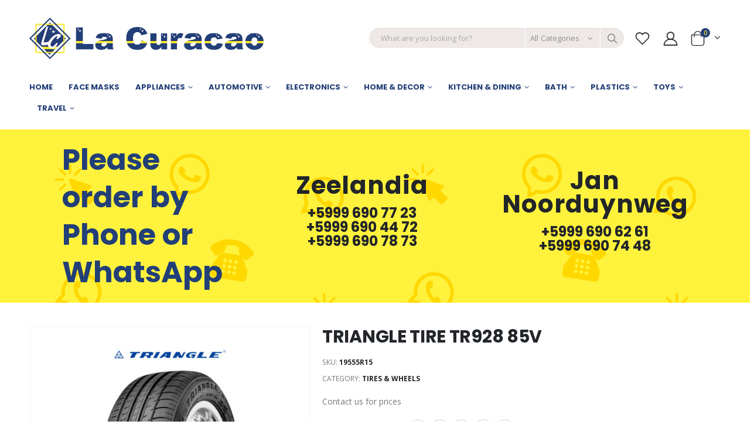

--- FILE ---
content_type: text/html; charset=UTF-8
request_url: https://www.lacuracaogroup.com/product/triangle-tire-tr928-85v
body_size: 17483
content:
<!DOCTYPE html>
<html lang="en-US">
<head>
	<meta charset="UTF-8">
	<!--[if IE]><meta http-equiv='X-UA-Compatible' content='IE=edge,chrome=1'><![endif]-->
	<meta name="viewport" content="width=device-width, initial-scale=1.0, minimum-scale=1.0">
	<link rel="profile" href="http://gmpg.org/xfn/11" />
	<link rel="pingback" href="https://www.lacuracaogroup.com/xmlrpc.php" />

		<link rel="shortcut icon" href="//www.lacuracaogroup.com/storage/2020/04/favicon.png" type="image/x-icon" />
		<link rel="apple-touch-icon" href="//www.lacuracaogroup.com/storage/2020/04/favicon.png">
		<link rel="apple-touch-icon" sizes="120x120" href="//www.lacuracaogroup.com/storage/2020/04/favicon.png">
		<link rel="apple-touch-icon" sizes="76x76" href="//www.lacuracaogroup.com/storage/2020/04/favicon.png">
		<link rel="apple-touch-icon" sizes="152x152" href="//www.lacuracaogroup.com/storage/2020/04/favicon.png">
					<script>document.documentElement.className = document.documentElement.className + ' yes-js js_active js'</script>
			<title>TRIANGLE TIRE TR928 85V &#8211; La Curaçao</title>
<meta name='robots' content='max-image-preview:large' />
<link rel='dns-prefetch' href='//cdnjs.cloudflare.com' />

<link rel="alternate" type="application/rss+xml" title="La Curaçao &raquo; Feed" href="https://www.lacuracaogroup.com/feed" />
<link rel="alternate" type="application/rss+xml" title="La Curaçao &raquo; Comments Feed" href="https://www.lacuracaogroup.com/comments/feed" />
		<script>
			window._wpemojiSettings = {"baseUrl":"https:\/\/s.w.org\/images\/core\/emoji\/13.0.1\/72x72\/","ext":".png","svgUrl":"https:\/\/s.w.org\/images\/core\/emoji\/13.0.1\/svg\/","svgExt":".svg","source":{"concatemoji":"https:\/\/www.lacuracaogroup.com\/lib\/js\/wp-emoji-release.min.js"}};
			!function(e,a,t){var n,r,o,i=a.createElement("canvas"),p=i.getContext&&i.getContext("2d");function s(e,t){var a=String.fromCharCode;p.clearRect(0,0,i.width,i.height),p.fillText(a.apply(this,e),0,0);e=i.toDataURL();return p.clearRect(0,0,i.width,i.height),p.fillText(a.apply(this,t),0,0),e===i.toDataURL()}function c(e){var t=a.createElement("script");t.src=e,t.defer=t.type="text/javascript",a.getElementsByTagName("head")[0].appendChild(t)}for(o=Array("flag","emoji"),t.supports={everything:!0,everythingExceptFlag:!0},r=0;r<o.length;r++)t.supports[o[r]]=function(e){if(!p||!p.fillText)return!1;switch(p.textBaseline="top",p.font="600 32px Arial",e){case"flag":return s([127987,65039,8205,9895,65039],[127987,65039,8203,9895,65039])?!1:!s([55356,56826,55356,56819],[55356,56826,8203,55356,56819])&&!s([55356,57332,56128,56423,56128,56418,56128,56421,56128,56430,56128,56423,56128,56447],[55356,57332,8203,56128,56423,8203,56128,56418,8203,56128,56421,8203,56128,56430,8203,56128,56423,8203,56128,56447]);case"emoji":return!s([55357,56424,8205,55356,57212],[55357,56424,8203,55356,57212])}return!1}(o[r]),t.supports.everything=t.supports.everything&&t.supports[o[r]],"flag"!==o[r]&&(t.supports.everythingExceptFlag=t.supports.everythingExceptFlag&&t.supports[o[r]]);t.supports.everythingExceptFlag=t.supports.everythingExceptFlag&&!t.supports.flag,t.DOMReady=!1,t.readyCallback=function(){t.DOMReady=!0},t.supports.everything||(n=function(){t.readyCallback()},a.addEventListener?(a.addEventListener("DOMContentLoaded",n,!1),e.addEventListener("load",n,!1)):(e.attachEvent("onload",n),a.attachEvent("onreadystatechange",function(){"complete"===a.readyState&&t.readyCallback()})),(n=t.source||{}).concatemoji?c(n.concatemoji):n.wpemoji&&n.twemoji&&(c(n.twemoji),c(n.wpemoji)))}(window,document,window._wpemojiSettings);
		</script>
		<style>
img.wp-smiley,
img.emoji {
	display: inline !important;
	border: none !important;
	box-shadow: none !important;
	height: 1em !important;
	width: 1em !important;
	margin: 0 .07em !important;
	vertical-align: -0.1em !important;
	background: none !important;
	padding: 0 !important;
}
</style>
	<link rel='stylesheet' id='wp-block-library-css'  href='https://www.lacuracaogroup.com/lib/css/dist/block-library/style.min.css' media='all' />
<link rel='stylesheet' id='wp-block-library-theme-css'  href='https://www.lacuracaogroup.com/lib/css/dist/block-library/theme.min.css' media='all' />
<link rel='stylesheet' id='wc-block-style-css'  href='https://www.lacuracaogroup.com/modules/39d10ee62c/packages/woocommerce-blocks/build/style.css' media='all' />
<link rel='stylesheet' id='jquery-selectBox-css'  href='https://www.lacuracaogroup.com/modules/140347125a/assets/css/jquery.selectBox.css' media='all' />
<link rel='stylesheet' id='yith-wcwl-main-css'  href='https://www.lacuracaogroup.com/modules/140347125a/assets/css/style.css' media='all' />
<style id='yith-wcwl-main-inline-css'>
.yith-wcwl-share li a{color: #FFFFFF;}.yith-wcwl-share li a:hover{color: #FFFFFF;}.yith-wcwl-share a.facebook{background: #39599E; background-color: #39599E;}.yith-wcwl-share a.facebook:hover{background: #39599E; background-color: #39599E;}.yith-wcwl-share a.twitter{background: #45AFE2; background-color: #45AFE2;}.yith-wcwl-share a.twitter:hover{background: #39599E; background-color: #39599E;}.yith-wcwl-share a.pinterest{background: #AB2E31; background-color: #AB2E31;}.yith-wcwl-share a.pinterest:hover{background: #39599E; background-color: #39599E;}.yith-wcwl-share a.email{background: #FBB102; background-color: #FBB102;}.yith-wcwl-share a.email:hover{background: #39599E; background-color: #39599E;}.yith-wcwl-share a.whatsapp{background: #00A901; background-color: #00A901;}.yith-wcwl-share a.whatsapp:hover{background: #39599E; background-color: #39599E;}
</style>
<link rel='stylesheet' id='jquery-ui-timepicker-css'  href='//cdnjs.cloudflare.com/ajax/libs/timepicker/1.3.5/jquery.timepicker.min.css' media='all' />
<link rel='stylesheet' id='jquery-ui-datepicker-css'  href='//cdnjs.cloudflare.com/ajax/libs/jqueryui/1.11.4/themes/smoothness/jquery-ui.min.css' media='all' />
<style id='woocommerce-inline-inline-css'>
.woocommerce form .form-row .required { visibility: visible; }
</style>
<link rel='stylesheet' id='ywctm-frontend-css'  href='https://www.lacuracaogroup.com/modules/f6ac77fa08/assets/css/frontend.min.css' media='all' />
<style id='ywctm-frontend-inline-css'>
form.cart button.single_add_to_cart_button, form.cart .quantity, .widget.woocommerce.widget_shopping_cart{display: none !important}
</style>
<link rel='stylesheet' id='woocommerce_prettyPhoto_css-css'  href='//www.lacuracaogroup.com/modules/39d10ee62c/assets/css/prettyPhoto.css' media='all' />
<link rel='stylesheet' id='js_composer_front-css'  href='https://www.lacuracaogroup.com/modules/041dc5d622/assets/css/js_composer.min.css' media='all' />
<link rel='stylesheet' id='bootstrap-css'  href='https://www.lacuracaogroup.com/storage/porto_styles/bootstrap.css' media='all' />
<link rel='stylesheet' id='porto-plugins-css'  href='https://www.lacuracaogroup.com/views/71d6c631e3/css/plugins.css' media='all' />
<link rel='stylesheet' id='porto-theme-css'  href='https://www.lacuracaogroup.com/views/71d6c631e3/css/theme.css' media='all' />
<link rel='stylesheet' id='porto-shortcodes-css'  href='https://www.lacuracaogroup.com/views/71d6c631e3/css/shortcodes.css' media='all' />
<link rel='stylesheet' id='porto-theme-shop-css'  href='https://www.lacuracaogroup.com/views/71d6c631e3/css/theme_shop.css' media='all' />
<link rel='stylesheet' id='porto-dynamic-style-css'  href='https://www.lacuracaogroup.com/storage/porto_styles/dynamic_style.css' media='all' />
<link rel='stylesheet' id='porto-style-css'  href='https://www.lacuracaogroup.com/views/71d6c631e3/design.css' media='all' />
<style id='porto-style-inline-css'>
#header .logo,.side-header-narrow-bar-logo{max-width:320px}@media (min-width:1220px){#header .logo{max-width:400px}}@media (max-width:991px){#header .logo{max-width:400px}}@media (max-width:767px){#header .logo{max-width:200px}}#header.sticky-header .logo{max-width:100px}@media (min-width:992px){#header{margin:0 0 8px 0}}#header .header-main .header-left,#header .header-main .header-center,#header .header-main .header-right,.fixed-header #header .header-main .header-left,.fixed-header #header .header-main .header-right,.fixed-header #header .header-main .header-center{padding-top:30px;padding-bottom:30px}.page-top ul.breadcrumb > li.home{display:inline-block}.page-top ul.breadcrumb > li.home a{position:relative;width:14px;text-indent:-9999px}.page-top ul.breadcrumb > li.home a:after{content:"\e883";font-family:'porto';position:absolute;left:0;top:0;text-indent:0}.product-images .img-thumbnail .inner,.product-images .img-thumbnail .inner img{-webkit-transform:none;transform:none}.sticky-product{position:fixed;top:0;left:0;width:100%;z-index:100;background-color:#fff;box-shadow:0 3px 5px rgba(0,0,0,0.08);padding:15px 0}.sticky-product.pos-bottom{top:auto;bottom:0;box-shadow:0 -3px 5px rgba(0,0,0,0.08)}.sticky-product .container{display:-ms-flexbox;display:flex;-ms-flex-align:center;align-items:center;-ms-flex-wrap:wrap;flex-wrap:wrap}.sticky-product .sticky-image{max-width:60px;margin-right:15px}.sticky-product .add-to-cart{-ms-flex:1;flex:1;text-align:right;margin-top:5px}.sticky-product .product-name{font-size:16px;font-weight:600;line-height:inherit;margin-bottom:0}.sticky-product .sticky-detail{line-height:1.5;display:-ms-flexbox;display:flex}.sticky-product .star-rating{margin:5px 15px;font-size:1em}.sticky-product .availability{padding-top:2px}.sticky-product .sticky-detail .price{font-family:'Oswald',Poppins,Poppins;font-weight:400;margin-bottom:0;font-size:1.3em;line-height:1.5}@media (max-width:767px){.sticky-product{display:none}}#login-form-popup{position:relative;width:80%;max-width:872px;margin-left:auto;margin-right:auto}#login-form-popup .featured-box{margin-bottom:0;box-shadow:none;border:none}#login-form-popup .featured-box .box-content{padding:25px 35px}#login-form-popup .featured-box h2{text-transform:uppercase;font-size:15px;letter-spacing:.05em;font-weight:600;line-height:2}.porto-social-login-section{background:#f4f4f2;text-align:center;padding:20px 20px 25px}.porto-social-login-section p{text-transform:uppercase;font-size:12px;color:#222529;font-weight:600;margin-bottom:8px}#login-form-popup .col2-set{margin-left:-20px;margin-right:-20px}#login-form-popup .col-1,#login-form-popup .col-2{padding-left:20px;padding-right:20px}@media (min-width:992px){#login-form-popup .col-1{border-right:1px solid #f5f6f6}}#login-form-popup .input-text{box-shadow:none;padding-top:10px;padding-bottom:10px;border-color:#ddd;border-radius:2px}#login-form-popup form label{font-size:12px;line-height:1}#login-form-popup .form-row{margin-bottom:20px}#login-form-popup .button{border-radius:2px;padding:10px 24px;text-transform:uppercase;text-shadow:none;font-family:Poppins;font-size:12px;letter-spacing:.025em;color:#fff}#login-form-popup label.inline{margin-top:15px;float:right;position:relative;cursor:pointer;line-height:1.5}#login-form-popup label.inline input[type=checkbox]{opacity:0;margin-right:8px;margin-top:0;margin-bottom:0}#login-form-popup label.inline span:before{content:'';position:absolute;border:1px solid #ddd;border-radius:1px;width:16px;height:16px;left:0;top:0;text-align:center;line-height:15px;font-family:'Font Awesome 5 Free';font-weight:900;font-size:9px;color:#aaa}#login-form-popup label.inline input[type=checkbox]:checked + span:before{content:'\f00c'}#login-form-popup .social-button{text-decoration:none;margin-left:10px;margin-right:10px}#login-form-popup .social-button i{font-size:16px;margin-right:8px}#login-form-popup p.status{color:#222529}#login-form-popup .lost_password{margin-top:-15px;font-size:13px;margin-bottom:0}.porto-social-login-section .google-plus{background:#dd4e31}.porto-social-login-section .facebook{background:#3a589d}.porto-social-login-section .twitter{background:#1aa9e1}html.panel-opened body > .mfp-bg{z-index:9042}html.panel-opened body > .mfp-wrap{z-index:9043}.site-main .product-image .inner,.slider-wrapper .product-image .inner{height:200px}.site-main .product-image img,.slider-wrapper .product-image img{height:100%;object-fit:contain}.footer-top{background:#223f77;padding:50px 0 0 0;color:#fff}.footer-top p{margin:0;padding:0}.footer-top h3{color:#f5e839}.widget .widget-title{text-transform:inherit}table.alg-product-input-fields-table tr td{padding:0 0 20px 0}.alg-product-input-fields-table textarea{width:100%}#mini-cart .cart-items,.my-wishlist .wishlist-count{color:#f5e839;background-color:#223f77}.card.card-default.woocommerce-shipping-totals.shipping{display:none}.ls-100,.porto-u-main-heading h3{letter-spacing:.1em}.ls-25{letter-spacing:.025em}.ls-160{letter-spacing:.16em}.ls-220{letter-spacing:.22em}body.woocommerce .left-sidebar,body.woocommerce .right-sidebar,body.woocommerce .main-content{padding-top:0}.porto-block-html-top{font-family:Poppins;font-weight:500;font-size:.9286em;line-height:1.4;letter-spacing:.025em}.porto-block-html-top .mfp-close{top:50%;transform:translateY(-50%) rotateZ(45deg);color:inherit;opacity:.7}.porto-block-html-top small{font-size:.8461em;font-weight:400;opacity:.5}.header-top{letter-spacing:.025em}.header-top .top-links > li.menu-item > a{text-transform:none}#header .porto-sicon-box .porto-icon{margin-right:3px}#header .wishlist i,#header .my-account i{font-size:27px;display:block}#header .main-menu > li.menu-item:first-child > a{padding-left:0}#header .menu-custom-block a:last-child{padding-right:0}#mini-cart{font-size:27px !important}#header .searchform-popup .search-toggle{font-size:21px}#header .header-top .separator{height:1.6em;border-color:#e7e7e7}#header .share-links a:not(:hover){color:inherit}@media (max-width:991px){#header .header-main .header-left,.header-top .top-links,.header-top .separator{display:none !important}}.btn-modern{font-weight:700;letter-spacing:.01em}.btn-modern.btn-lg{font-size:.9375rem;padding:1.05em 2.8em}.col-auto{flex:0 0 auto;max-width:none}.flex-1{flex:1}.big-number{top:.0125em;letter-spacing:-.025em}.big-number small{font-size:.1413em !important;font-weight:inherit;letter-spacing:0;line-height:1;position:absolute;top:50%;right:1.62em;text-align:center;transform:translateY(-54%)}.big-number ins{display:block;text-decoration:none;font-size:50%;text-transform:uppercase}.home-mid-banner{font-size:1rem}.home-mid-banner .vc_column_container:first-child>.vc_column-inner{width:auto;align-items:flex-end}@media (max-width:991px){.home-mid-banner{font-size:1.5vw}.home-mid-banner .btn-modern.btn-lg{font-size:.75rem}}@media (min-width:992px){#header{margin:0 0 18px 0}}@media (max-width:480px){.home-banner .porto-ibanner-layer{font-size:7px}.home-mid-banner .btn-modern.btn-lg{font-size:8px}}.header-logo-mobile{display:none}.header-top{border-bottom:none}.header-top > .container,.header-top > .container-fluid{min-height:auto}@media (max-width:575px){#header .header-main .header-left,#header .header-main .header-center,#header .header-main .header-right{padding-top:0;padding-bottom:10px}#header .logo{display:none}.header-logo-mobile{display:block;padding-top:10px}}@media (max-width:991px){#header .header-top .header-row>div,#header .header-main .header-row>div{display:flex!important}}.products-list .product-inner{display:-ms-flexbox;display:flex;-ms-flex-align:center;align-items:center}.products-list .list li.product .product-image{flex:0 0 50%;max-width:50%;margin:0;padding-right:15px}.products-list .list li.product .product-content{flex:0 0 50%;max-width:50%}.products-list .add-links-wrap,.products-list li.product .description,.products-list .product-image .labels,.products-list li.product .yith-wcwl-add-to-wishlist{display:none !important}.products-list .list li.product h3{font-size:.9375rem;font-weight:400}.newsletter-popup-form .formError .formErrorContent{color:#fff !important;width:165px}.newsletter-popup-form .wysija-submit:hover{background:#e6e6e6}.newsletter-popup-form{position:relative;max-width:700px;width:100%;margin-left:auto;margin-right:auto;box-shadow:0 10px 25px rgba(0,0,0,0.5);background:url(//sw-themes.com/porto_dummy/wp-content/uploads/2016/06/newsletter_popup_bg.jpg) no-repeat;background-size:cover;padding:30px 30px 10px;background-position:center bottom}.newsletter-popup-form .porto-modal-content{max-width:332px;padding:0;text-align:center;width:100%;background:none}.newsletter-popup-form h2{color:#313131;font-size:16px;font-weight:700;letter-spacing:0;margin-bottom:12px}.newsletter-popup-form .widget_wysija{color:#444;font-size:13px;line-height:1.4}.newsletter-popup-form .widget_wysija:after{content:'';display:block;clear:both}.newsletter-popup-form .wysija-paragraph{float:left;margin-top:0;text-align:left;width:83%;margin-bottom:15px}.newsletter-popup-form .wysija-submit{background:#fff;border-color:#ccc;border-radius:0 5px 5px 0;color:#686868;float:left;margin-left:-2px;margin-top:0;padding:0 12px;height:34px}.newsletter-popup-form .wysija-input{border:1px solid #ccc;border-radius:5px 0 0 5px;box-shadow:0 1px 1px rgba(0,0,0,0.075) inset;color:#bfbfa6;font-size:13px;padding:7px 12px;width:100%}.newsletter-popup-form .checkbox{color:#777;font-size:11px}.newsletter-notification-form > .vc_column-inner{padding-top:0 !important}.rtl .newsletter-popup-form .wysija-paragraph{float:right;text-align:right}.rtl .newsletter-popup-form .wysija-submit{border-radius:5px 0 0 5px;float:right;margin-right:-2px;margin-left:0}.rtl .newsletter-popup-form .wysija-input{border-radius:0 5px 5px 0}#footer .widgettitle,#footer .widget-title{font-size:15px;font-weight:700}#footer .contact-details strong{text-transform:uppercase}#footer .contact-details i{display:none}#footer .contact-details strong,#footer .contact-details span{line-height:20px;padding-left:0}#footer .footer-bottom{font-size:1em}#footer .widget>div>ul li,#footer .widget>ul li{line-height:2em}#footer .row > div:last-child .widget{margin-top:0;margin-bottom:0}#footer .widget_wysija_cont .wysija-input{height:3rem;background:#292c30;padding-left:20px}#footer .widget_wysija_cont .wysija-submit{height:3rem;padding-left:20px;padding-right:20px;text-transform:uppercase;font-weight:700;font-size:inherit}#footer .widget .widget_wysija{max-width:none}#footer .follow-us{margin-top:20px;margin-bottom:10px}#footer .share-links a{width:2.25rem;height:2.25rem;box-shadow:none;border:1px solid #313438}#footer .footer-main > .container:after{content:'';display:block;position:absolute;left:10px;bottom:0;right:10px;border-bottom:1px solid #313438}
</style>
<!--[if lt IE 10]>
<link rel='stylesheet' id='porto-ie-css'  href='https://www.lacuracaogroup.com/views/71d6c631e3/css/ie.css' media='all' />
<![endif]-->
<link rel='stylesheet' id='styles-child-css'  href='https://www.lacuracaogroup.com/views/50a58d5c0a/design.css' media='all' />
<script type="text/template" id="tmpl-variation-template">
	<div class="woocommerce-variation-description">{{{ data.variation.variation_description }}}</div>
	<div class="woocommerce-variation-price">{{{ data.variation.price_html }}}</div>
	<div class="woocommerce-variation-availability">{{{ data.variation.availability_html }}}</div>
</script>
<script type="text/template" id="tmpl-unavailable-variation-template">
	<p>Sorry, this product is unavailable. Please choose a different combination.</p>
</script>
<script src='https://www.lacuracaogroup.com/lib/js/jquery/jquery.min.js' id='jquery-core-js'></script>
<script src='https://www.lacuracaogroup.com/lib/js/jquery/jquery-migrate.min.js' id='jquery-migrate-js'></script>
<script src='https://www.lacuracaogroup.com/modules/39d10ee62c/assets/js/jquery-blockui/jquery.blockUI.min.js' id='jquery-blockui-js'></script>
<script id='wc-add-to-cart-js-extra'>
var wc_add_to_cart_params = {"ajax_url":"\/wp-admin\/admin-ajax.php","wc_ajax_url":"\/?wc-ajax=%%endpoint%%","i18n_view_cart":"View cart","cart_url":"https:\/\/www.lacuracaogroup.com\/cart","is_cart":"","cart_redirect_after_add":"no"};
</script>
<script src='https://www.lacuracaogroup.com/modules/39d10ee62c/assets/js/frontend/add-to-cart.min.js' id='wc-add-to-cart-js'></script>
<script src='https://www.lacuracaogroup.com/modules/041dc5d622/assets/js/vendors/woocommerce-add-to-cart.js' id='vc_woocommerce-add-to-cart-js-js'></script>
<link rel="canonical" href="https://www.lacuracaogroup.com/product/triangle-tire-tr928-85v" />
<link rel='shortlink' href='https://www.lacuracaogroup.com/?p=4167' />
<link rel="alternate" type="application/json+oembed" href="https://www.lacuracaogroup.com/wp-json/oembed/1.0/embed?url=https%3A%2F%2Fwww.lacuracaogroup.com%2Fproduct%2Ftriangle-tire-tr928-85v" />
<link rel="alternate" type="text/xml+oembed" href="https://www.lacuracaogroup.com/wp-json/oembed/1.0/embed?url=https%3A%2F%2Fwww.lacuracaogroup.com%2Fproduct%2Ftriangle-tire-tr928-85v&#038;format=xml" />
		<script>
			var pif_ta_autoheigh = {
				loaded: false,
				textarea_selector: '',
				init: function (textarea_selector) {
					if (this.loaded === false) {
						this.loaded = true;
						this.textarea_selector = textarea_selector;
						var textareas = document.querySelectorAll(this.textarea_selector);
						[].forEach.call(textareas, function (el) {
							el.addEventListener('input', function () {
								pif_ta_autoheigh.auto_grow(this);
							});
						});
					}
				},
				auto_grow: function (element) {
					element.style.height = 'auto';
					element.style.height = (element.scrollHeight) + "px";
				}
			};
			document.addEventListener("DOMContentLoaded", function () {
				pif_ta_autoheigh.init('.alg-product-input-fields-table textarea');
			});
		</script>
		<style>
			.alg-product-input-fields-table textarea {
				overflow: hidden;
			}
		</style>
					<script>
			var pif_ta_autoheigh = {
				loaded: false,
				textarea_selector: '',
				init: function (textarea_selector) {
					if (this.loaded === false) {
						this.loaded = true;
						this.textarea_selector = textarea_selector;
						var textareas = document.querySelectorAll(this.textarea_selector);
						[].forEach.call(textareas, function (el) {
							el.addEventListener('input', function () {
								pif_ta_autoheigh.auto_grow(this);
							});
						});
					}
				},
				auto_grow: function (element) {
					element.style.height = 'auto';
					element.style.height = (element.scrollHeight) + "px";
				}
			};
			document.addEventListener("DOMContentLoaded", function () {
				pif_ta_autoheigh.init('.alg-product-input-fields-table textarea');
			});
		</script>
		<style>
			.alg-product-input-fields-table textarea {
				overflow: hidden;
			}
		</style>
					<script type="text/javascript">
		WebFontConfig = {
			google: { families: [ 'Open+Sans:400,500,600,700','Poppins:200,300,400,500,600,700,800','Playfair+Display:400,700' ] }
		};
		(function(d) {
			var wf = d.createElement('script'), s = d.scripts[0];
			wf.src = 'https://www.lacuracaogroup.com/views/71d6c631e3/js/libs/webfont.js';
			wf.async = true;
			s.parentNode.insertBefore(wf, s);
		})(document);</script>
			<noscript><style>.woocommerce-product-gallery{ opacity: 1 !important; }</style></noscript>
	

<script async src="https://www.googletagmanager.com/gtag/js?id=UA-165456743-1"></script>
<script>
  window.dataLayer = window.dataLayer || [];
  function gtag(){dataLayer.push(arguments);}
  gtag('js', new Date());

  gtag('config', 'UA-165456743-1');
</script>
<noscript><style> .wpb_animate_when_almost_visible { opacity: 1; }</style></noscript></head>
<body class="product-template-default single single-product postid-4167 wp-embed-responsive full blog-1  theme-porto woocommerce woocommerce-page woocommerce-no-js login-popup wpb-js-composer js-comp-ver-6.1 vc_responsive">

	<div class="page-wrapper">

		<div class="porto-html-block porto-block-html-top"></div>
					
			<div class="header-wrapper">
								

	<header id="header" class="header-builder">
	
	<div class="header-top header-has-center"><div class="header-row container"><div class="header-col header-center"><div class="custom-html header-logo-mobile"><a href="/"><img src="https://www.lacuracaogroup.com/storage/2020/05/la-curacao-logo.png" alt="La Curacao" /></a></div></div></div></div><div class="header-main"><div class="header-row container"><div class="header-col header-left"><a class="mobile-toggle"><i class="fas fa-bars"></i></a>		<div class="logo">
		<a href="https://www.lacuracaogroup.com/" title="La Curaçao - "  rel="home">
		<img class="img-responsive sticky-logo sticky-retina-logo" src="//www.lacuracaogroup.com/storage/2020/05/la-curacao-logo.png" alt="La Curaçao" /><img class="img-responsive standard-logo retina-logo" src="//www.lacuracaogroup.com/storage/2020/05/la-curacao-logo.png" alt="La Curaçao" />	</a>
			</div>
		</div><div class="header-col header-right"><div class="searchform-popup"><a class="search-toggle"><i class="fas fa-search"></i><span class="search-text">Search</span></a>	<form action="https://www.lacuracaogroup.com/" method="get"
		class="searchform searchform-cats">
		<div class="searchform-fields">
			<span class="text"><input name="s" type="text" value="" placeholder="What are you looking for?" autocomplete="off" /></span>
							<input type="hidden" name="post_type" value="product"/>
				<select  name='product_cat' id='product_cat' class='cat' >
	<option value='0'>All Categories</option>
	<option class="level-0" value="electronics">Electronics</option>
	<option class="level-1" value="cellphones">&nbsp;&nbsp;&nbsp;Cellphones</option>
	<option class="level-1" value="tablets">&nbsp;&nbsp;&nbsp;Tablets</option>
	<option class="level-1" value="games">&nbsp;&nbsp;&nbsp;Games</option>
	<option class="level-1" value="televisions">&nbsp;&nbsp;&nbsp;Televisions</option>
	<option class="level-1" value="tv-brackets">&nbsp;&nbsp;&nbsp;TV Brackets</option>
	<option class="level-1" value="personal-care">&nbsp;&nbsp;&nbsp;Personal Care</option>
	<option class="level-1" value="speakers">&nbsp;&nbsp;&nbsp;Speakers</option>
	<option class="level-1" value="accessories-electronics">&nbsp;&nbsp;&nbsp;Accessories</option>
	<option class="level-1" value="phones">&nbsp;&nbsp;&nbsp;Phones</option>
	<option class="level-0" value="kitchen-dining">Kitchen &amp; Dining</option>
	<option class="level-1" value="accessories-kitchen-dining">&nbsp;&nbsp;&nbsp;Accessories</option>
	<option class="level-1" value="kitchen-mats">&nbsp;&nbsp;&nbsp;Kitchen Mats</option>
	<option class="level-1" value="glassware">&nbsp;&nbsp;&nbsp;Glassware</option>
	<option class="level-1" value="cookware">&nbsp;&nbsp;&nbsp;Cookware</option>
	<option class="level-2" value="pressure-cookers">&nbsp;&nbsp;&nbsp;&nbsp;&nbsp;&nbsp;Pressure Cookers</option>
	<option class="level-1" value="dinnerware">&nbsp;&nbsp;&nbsp;Dinnerware</option>
	<option class="level-1" value="ceramic-cups">&nbsp;&nbsp;&nbsp;Ceramic Cups</option>
	<option class="level-0" value="appliances">Appliances</option>
	<option class="level-1" value="refrigerators">&nbsp;&nbsp;&nbsp;Refrigerators</option>
	<option class="level-1" value="stoves">&nbsp;&nbsp;&nbsp;Stoves</option>
	<option class="level-1" value="washing-machines">&nbsp;&nbsp;&nbsp;Washing Machines</option>
	<option class="level-1" value="irons">&nbsp;&nbsp;&nbsp;Irons</option>
	<option class="level-1" value="rice-cookers">&nbsp;&nbsp;&nbsp;Rice Cookers</option>
	<option class="level-1" value="toasters">&nbsp;&nbsp;&nbsp;Toasters</option>
	<option class="level-1" value="sandwich-makers">&nbsp;&nbsp;&nbsp;Sandwich Makers</option>
	<option class="level-1" value="electric-kettles">&nbsp;&nbsp;&nbsp;Electric Kettles</option>
	<option class="level-1" value="blenders">&nbsp;&nbsp;&nbsp;Blenders</option>
	<option class="level-1" value="other">&nbsp;&nbsp;&nbsp;Other</option>
	<option class="level-1" value="microwaves">&nbsp;&nbsp;&nbsp;Microwaves</option>
	<option class="level-1" value="air-conditioners">&nbsp;&nbsp;&nbsp;Air Conditioners</option>
	<option class="level-1" value="fans">&nbsp;&nbsp;&nbsp;Fans</option>
	<option class="level-1" value="dryers">&nbsp;&nbsp;&nbsp;Dryers</option>
	<option class="level-1" value="dish-washers">&nbsp;&nbsp;&nbsp;Dish Washers</option>
	<option class="level-1" value="humidifiers">&nbsp;&nbsp;&nbsp;Humidifiers</option>
	<option class="level-1" value="coffee-makers">&nbsp;&nbsp;&nbsp;Coffee Makers</option>
	<option class="level-0" value="automotive">Automotive</option>
	<option class="level-1" value="tires-wheels">&nbsp;&nbsp;&nbsp;Tires &amp; Wheels</option>
	<option class="level-1" value="car-audio">&nbsp;&nbsp;&nbsp;Car Audio</option>
	<option class="level-1" value="accessories">&nbsp;&nbsp;&nbsp;Accessories</option>
	<option class="level-0" value="travel">Travel</option>
	<option class="level-1" value="luggage-suitcases">&nbsp;&nbsp;&nbsp;Luggage &amp; Suitcases</option>
	<option class="level-0" value="home-decor">Home &amp; Decor</option>
	<option class="level-1" value="vases-home-decor">&nbsp;&nbsp;&nbsp;Vases</option>
	<option class="level-1" value="curtains">&nbsp;&nbsp;&nbsp;Curtains</option>
	<option class="level-1" value="lamps">&nbsp;&nbsp;&nbsp;Lamps</option>
	<option class="level-1" value="bedsheets">&nbsp;&nbsp;&nbsp;Bedsheets</option>
	<option class="level-1" value="wall-clocks">&nbsp;&nbsp;&nbsp;Wall Clocks</option>
	<option class="level-1" value="blankets">&nbsp;&nbsp;&nbsp;Blankets</option>
	<option class="level-1" value="photoframes">&nbsp;&nbsp;&nbsp;Photoframes</option>
	<option class="level-1" value="pillows">&nbsp;&nbsp;&nbsp;Pillows</option>
	<option class="level-1" value="paintings">&nbsp;&nbsp;&nbsp;Paintings</option>
	<option class="level-1" value="carpets-mats">&nbsp;&nbsp;&nbsp;Carpets &amp; Mats</option>
	<option class="level-1" value="bathroom-items">&nbsp;&nbsp;&nbsp;Bathroom Items</option>
	<option class="level-2" value="accessories-bathroom-items">&nbsp;&nbsp;&nbsp;&nbsp;&nbsp;&nbsp;Accessories</option>
	<option class="level-2" value="towels">&nbsp;&nbsp;&nbsp;&nbsp;&nbsp;&nbsp;Towels</option>
	<option class="level-2" value="bath-mats">&nbsp;&nbsp;&nbsp;&nbsp;&nbsp;&nbsp;Bath Mats</option>
	<option class="level-2" value="shower-curtains-liners">&nbsp;&nbsp;&nbsp;&nbsp;&nbsp;&nbsp;Shower Curtains &amp; Liners</option>
	<option class="level-2" value="toilet-brushes">&nbsp;&nbsp;&nbsp;&nbsp;&nbsp;&nbsp;Toilet Brushes</option>
	<option class="level-0" value="plastics">Plastics</option>
	<option class="level-1" value="storage">&nbsp;&nbsp;&nbsp;Storage</option>
	<option class="level-1" value="plastic-kitchen-items">&nbsp;&nbsp;&nbsp;Kitchen Items</option>
	<option class="level-1" value="plastic-bathroom-items">&nbsp;&nbsp;&nbsp;Bathroom Items</option>
	<option class="level-1" value="bottles">&nbsp;&nbsp;&nbsp;Bottles</option>
	<option class="level-1" value="other-plastic">&nbsp;&nbsp;&nbsp;Other</option>
	<option class="level-0" value="face-masks">Face Masks</option>
	<option class="level-0" value="toys">Toys</option>
	<option class="level-1" value="pool-toys">&nbsp;&nbsp;&nbsp;Pool Toys</option>
	<option class="level-1" value="girls-toys">&nbsp;&nbsp;&nbsp;Girls Toys</option>
	<option class="level-1" value="educational-toys">&nbsp;&nbsp;&nbsp;Educational Toys</option>
	<option class="level-1" value="boys-toys">&nbsp;&nbsp;&nbsp;Boys Toys</option>
	<option class="level-1" value="beach-toys">&nbsp;&nbsp;&nbsp;Beach Toys</option>
	<option class="level-1" value="baby-toys">&nbsp;&nbsp;&nbsp;Baby Toys</option>
	<option class="level-1" value="electric-cars">&nbsp;&nbsp;&nbsp;Electric Cars</option>
	<option class="level-1" value="bicycles">&nbsp;&nbsp;&nbsp;Bicycles</option>
</select>
			<span class="button-wrap">
							<button class="btn btn-special" title="Search" type="submit"><i class="fas fa-search"></i></button>
						</span>
		</div>
				<div class="live-search-list"></div>
			</form>
	</div><div class="custom-html header-wishlist-button"><a href="https://www.lacuracaogroup.com/wishlist/" class="wishlist" title="Wishlist"><i class="porto-icon-wishlist-2"></i></a></div><div class="custom-html"><a href="https://www.lacuracaogroup.com/my-account/" class="my-account" title="My Account"><i class="porto-icon-user-2"></i></a></div>		<div id="mini-cart" class="mini-cart minicart-arrow-alt">
			<div class="cart-head">
			<span class="cart-icon"><i class="minicart-icon porto-icon-shopping-cart"></i><span class="cart-items">0</span></span><span class="cart-items-text">0 items</span>			</div>
			<div class="cart-popup widget_shopping_cart">
				<div class="widget_shopping_cart_content">
									<div class="cart-loading"></div>
								</div>
			</div>
		</div>
		</div></div></div><div class="header-bottom main-menu-wrap"><div class="header-row container"><div class="header-col header-left"><ul id="menu-main" class="main-menu mega-menu show-arrow"><li id="nav-menu-item-3242" class="menu-item menu-item-type-post_type menu-item-object-page menu-item-home narrow"><a href="https://www.lacuracaogroup.com/">Home</a></li>
<li id="nav-menu-item-6768" class="menu-item menu-item-type-taxonomy menu-item-object-product_cat narrow"><a href="https://www.lacuracaogroup.com/product-category/face-masks">Face Masks</a></li>
<li id="nav-menu-item-3915" class="menu-item menu-item-type-taxonomy menu-item-object-product_cat menu-item-has-children has-sub narrow"><a href="https://www.lacuracaogroup.com/product-category/appliances">Appliances</a>
<div class="popup"><div class="inner" style=""><ul class="sub-menu">
	<li id="nav-menu-item-3966" class="menu-item menu-item-type-taxonomy menu-item-object-product_cat" data-cols="1"><a href="https://www.lacuracaogroup.com/product-category/appliances/air-conditioners">Air Conditioners</a></li>
	<li id="nav-menu-item-3735" class="menu-item menu-item-type-taxonomy menu-item-object-product_cat" data-cols="1"><a href="https://www.lacuracaogroup.com/product-category/appliances/blenders">Blenders</a></li>
	<li id="nav-menu-item-6707" class="menu-item menu-item-type-taxonomy menu-item-object-product_cat" data-cols="1"><a href="https://www.lacuracaogroup.com/product-category/appliances/coffee-makers">Coffee Makers</a></li>
	<li id="nav-menu-item-5502" class="menu-item menu-item-type-taxonomy menu-item-object-product_cat" data-cols="1"><a href="https://www.lacuracaogroup.com/product-category/appliances/dish-washers">Dish Washers</a></li>
	<li id="nav-menu-item-5503" class="menu-item menu-item-type-taxonomy menu-item-object-product_cat" data-cols="1"><a href="https://www.lacuracaogroup.com/product-category/appliances/dryers">Dryers</a></li>
	<li id="nav-menu-item-3691" class="menu-item menu-item-type-taxonomy menu-item-object-product_cat" data-cols="1"><a href="https://www.lacuracaogroup.com/product-category/appliances/electric-kettles">Electric Kettles</a></li>
	<li id="nav-menu-item-4086" class="menu-item menu-item-type-taxonomy menu-item-object-product_cat" data-cols="1"><a href="https://www.lacuracaogroup.com/product-category/appliances/fans">Fans</a></li>
	<li id="nav-menu-item-5504" class="menu-item menu-item-type-taxonomy menu-item-object-product_cat" data-cols="1"><a href="https://www.lacuracaogroup.com/product-category/appliances/humidifiers">Humidifiers</a></li>
	<li id="nav-menu-item-3416" class="menu-item menu-item-type-taxonomy menu-item-object-product_cat" data-cols="1"><a href="https://www.lacuracaogroup.com/product-category/appliances/irons">Irons</a></li>
	<li id="nav-menu-item-3914" class="menu-item menu-item-type-taxonomy menu-item-object-product_cat" data-cols="1"><a href="https://www.lacuracaogroup.com/product-category/appliances/microwaves">Microwaves</a></li>
	<li id="nav-menu-item-3244" class="menu-item menu-item-type-taxonomy menu-item-object-product_cat" data-cols="1"><a href="https://www.lacuracaogroup.com/product-category/appliances/refrigerators">Refrigerators</a></li>
	<li id="nav-menu-item-3692" class="menu-item menu-item-type-taxonomy menu-item-object-product_cat" data-cols="1"><a href="https://www.lacuracaogroup.com/product-category/appliances/rice-cookers">Rice Cookers</a></li>
	<li id="nav-menu-item-3693" class="menu-item menu-item-type-taxonomy menu-item-object-product_cat" data-cols="1"><a href="https://www.lacuracaogroup.com/product-category/appliances/sandwich-makers">Sandwich Makers</a></li>
	<li id="nav-menu-item-3418" class="menu-item menu-item-type-taxonomy menu-item-object-product_cat" data-cols="1"><a href="https://www.lacuracaogroup.com/product-category/appliances/stoves">Stoves</a></li>
	<li id="nav-menu-item-3694" class="menu-item menu-item-type-taxonomy menu-item-object-product_cat" data-cols="1"><a href="https://www.lacuracaogroup.com/product-category/appliances/toasters">Toasters</a></li>
	<li id="nav-menu-item-3417" class="menu-item menu-item-type-taxonomy menu-item-object-product_cat" data-cols="1"><a href="https://www.lacuracaogroup.com/product-category/appliances/washing-machines">Washing Machines</a></li>
	<li id="nav-menu-item-3913" class="menu-item menu-item-type-taxonomy menu-item-object-product_cat" data-cols="1"><a href="https://www.lacuracaogroup.com/product-category/appliances/other">Other</a></li>
</ul></div></div>
</li>
<li id="nav-menu-item-4175" class="menu-item menu-item-type-taxonomy menu-item-object-product_cat current-product-ancestor menu-item-has-children has-sub narrow"><a href="https://www.lacuracaogroup.com/product-category/automotive">Automotive</a>
<div class="popup"><div class="inner" style=""><ul class="sub-menu">
	<li id="nav-menu-item-5020" class="menu-item menu-item-type-taxonomy menu-item-object-product_cat" data-cols="1"><a href="https://www.lacuracaogroup.com/product-category/automotive/accessories">Accessories</a></li>
	<li id="nav-menu-item-4190" class="menu-item menu-item-type-taxonomy menu-item-object-product_cat" data-cols="1"><a href="https://www.lacuracaogroup.com/product-category/automotive/car-audio">Car Audio</a></li>
	<li id="nav-menu-item-4176" class="menu-item menu-item-type-taxonomy menu-item-object-product_cat current-product-ancestor current-menu-parent current-product-parent active" data-cols="1"><a href="https://www.lacuracaogroup.com/product-category/automotive/tires-wheels">Tires &#038; Wheels</a></li>
</ul></div></div>
</li>
<li id="nav-menu-item-3243" class="menu-item menu-item-type-taxonomy menu-item-object-product_cat menu-item-has-children has-sub narrow"><a href="https://www.lacuracaogroup.com/product-category/electronics">Electronics</a>
<div class="popup"><div class="inner" style=""><ul class="sub-menu">
	<li id="nav-menu-item-5577" class="menu-item menu-item-type-taxonomy menu-item-object-product_cat" data-cols="1"><a href="https://www.lacuracaogroup.com/product-category/electronics/accessories-electronics">Accessories</a></li>
	<li id="nav-menu-item-3480" class="menu-item menu-item-type-taxonomy menu-item-object-product_cat" data-cols="1"><a href="https://www.lacuracaogroup.com/product-category/electronics/cellphones">Cellphones</a></li>
	<li id="nav-menu-item-3482" class="menu-item menu-item-type-taxonomy menu-item-object-product_cat" data-cols="1"><a href="https://www.lacuracaogroup.com/product-category/electronics/games">Games</a></li>
	<li id="nav-menu-item-5417" class="menu-item menu-item-type-taxonomy menu-item-object-product_cat" data-cols="1"><a href="https://www.lacuracaogroup.com/product-category/electronics/personal-care">Personal Care</a></li>
	<li id="nav-menu-item-6708" class="menu-item menu-item-type-taxonomy menu-item-object-product_cat" data-cols="1"><a href="https://www.lacuracaogroup.com/product-category/electronics/phones">Phones</a></li>
	<li id="nav-menu-item-5505" class="menu-item menu-item-type-taxonomy menu-item-object-product_cat" data-cols="1"><a href="https://www.lacuracaogroup.com/product-category/electronics/speakers">Speakers</a></li>
	<li id="nav-menu-item-3481" class="menu-item menu-item-type-taxonomy menu-item-object-product_cat" data-cols="1"><a href="https://www.lacuracaogroup.com/product-category/electronics/tablets">Tablets</a></li>
	<li id="nav-menu-item-4049" class="menu-item menu-item-type-taxonomy menu-item-object-product_cat" data-cols="1"><a href="https://www.lacuracaogroup.com/product-category/electronics/televisions">Televisions</a></li>
	<li id="nav-menu-item-4177" class="menu-item menu-item-type-taxonomy menu-item-object-product_cat" data-cols="1"><a href="https://www.lacuracaogroup.com/product-category/electronics/tv-brackets">TV Brackets</a></li>
</ul></div></div>
</li>
<li id="nav-menu-item-4738" class="menu-item menu-item-type-taxonomy menu-item-object-product_cat menu-item-has-children has-sub narrow"><a href="https://www.lacuracaogroup.com/product-category/home-decor">Home &#038; Decor</a>
<div class="popup"><div class="inner" style=""><ul class="sub-menu">
	<li id="nav-menu-item-7251" class="menu-item menu-item-type-taxonomy menu-item-object-product_cat" data-cols="1"><a href="https://www.lacuracaogroup.com/product-category/home-decor/bedsheets">Bedsheets</a></li>
	<li id="nav-menu-item-7333" class="menu-item menu-item-type-taxonomy menu-item-object-product_cat" data-cols="1"><a href="https://www.lacuracaogroup.com/product-category/home-decor/blankets">Blankets</a></li>
	<li id="nav-menu-item-8340" class="menu-item menu-item-type-taxonomy menu-item-object-product_cat" data-cols="1"><a href="https://www.lacuracaogroup.com/product-category/home-decor/carpets-mats">Carpets &#038; Mats</a></li>
	<li id="nav-menu-item-5963" class="menu-item menu-item-type-taxonomy menu-item-object-product_cat" data-cols="1"><a href="https://www.lacuracaogroup.com/product-category/home-decor/curtains">Curtains</a></li>
	<li id="nav-menu-item-6216" class="menu-item menu-item-type-taxonomy menu-item-object-product_cat" data-cols="1"><a href="https://www.lacuracaogroup.com/product-category/home-decor/lamps">Lamps</a></li>
	<li id="nav-menu-item-8052" class="menu-item menu-item-type-taxonomy menu-item-object-product_cat" data-cols="1"><a href="https://www.lacuracaogroup.com/product-category/home-decor/paintings">Paintings</a></li>
	<li id="nav-menu-item-7961" class="menu-item menu-item-type-taxonomy menu-item-object-product_cat" data-cols="1"><a href="https://www.lacuracaogroup.com/product-category/home-decor/photoframes">Photoframes</a></li>
	<li id="nav-menu-item-8023" class="menu-item menu-item-type-taxonomy menu-item-object-product_cat" data-cols="1"><a href="https://www.lacuracaogroup.com/product-category/home-decor/pillows">Pillows</a></li>
	<li id="nav-menu-item-4739" class="menu-item menu-item-type-taxonomy menu-item-object-product_cat" data-cols="1"><a href="https://www.lacuracaogroup.com/product-category/home-decor/vases-home-decor">Vases</a></li>
	<li id="nav-menu-item-7288" class="menu-item menu-item-type-taxonomy menu-item-object-product_cat" data-cols="1"><a href="https://www.lacuracaogroup.com/product-category/home-decor/wall-clocks">Wall Clocks</a></li>
</ul></div></div>
</li>
<li id="nav-menu-item-6214" class="menu-item menu-item-type-taxonomy menu-item-object-product_cat menu-item-has-children has-sub narrow"><a href="https://www.lacuracaogroup.com/product-category/kitchen-dining">Kitchen &#038; Dining</a>
<div class="popup"><div class="inner" style=""><ul class="sub-menu">
	<li id="nav-menu-item-6215" class="menu-item menu-item-type-taxonomy menu-item-object-product_cat" data-cols="1"><a href="https://www.lacuracaogroup.com/product-category/kitchen-dining/accessories-kitchen-dining">Accessories</a></li>
	<li id="nav-menu-item-8341" class="menu-item menu-item-type-taxonomy menu-item-object-product_cat" data-cols="1"><a href="https://www.lacuracaogroup.com/product-category/kitchen-dining/ceramic-cups">Ceramic Cups</a></li>
	<li id="nav-menu-item-6403" class="menu-item menu-item-type-taxonomy menu-item-object-product_cat menu-item-has-children sub" data-cols="1"><a href="https://www.lacuracaogroup.com/product-category/kitchen-dining/cookware">Cookware</a>
	<ul class="sub-menu">
		<li id="nav-menu-item-8008" class="menu-item menu-item-type-taxonomy menu-item-object-product_cat"><a href="https://www.lacuracaogroup.com/product-category/kitchen-dining/cookware/pressure-cookers">Pressure Cookers</a></li>
	</ul>
</li>
	<li id="nav-menu-item-6562" class="menu-item menu-item-type-taxonomy menu-item-object-product_cat" data-cols="1"><a href="https://www.lacuracaogroup.com/product-category/kitchen-dining/dinnerware">Dinnerware</a></li>
	<li id="nav-menu-item-6367" class="menu-item menu-item-type-taxonomy menu-item-object-product_cat" data-cols="1"><a href="https://www.lacuracaogroup.com/product-category/kitchen-dining/glassware">Glassware</a></li>
	<li id="nav-menu-item-6368" class="menu-item menu-item-type-taxonomy menu-item-object-product_cat" data-cols="1"><a href="https://www.lacuracaogroup.com/product-category/kitchen-dining/kitchen-mats">Kitchen Mats</a></li>
</ul></div></div>
</li>
<li id="nav-menu-item-8655" class="menu-item menu-item-type-taxonomy menu-item-object-product_cat menu-item-has-children has-sub narrow"><a href="https://www.lacuracaogroup.com/product-category/home-decor/bathroom-items">Bath</a>
<div class="popup"><div class="inner" style=""><ul class="sub-menu">
	<li id="nav-menu-item-8656" class="menu-item menu-item-type-taxonomy menu-item-object-product_cat" data-cols="1"><a href="https://www.lacuracaogroup.com/product-category/home-decor/bathroom-items/accessories-bathroom-items">Accessories</a></li>
	<li id="nav-menu-item-8657" class="menu-item menu-item-type-taxonomy menu-item-object-product_cat" data-cols="1"><a href="https://www.lacuracaogroup.com/product-category/home-decor/bathroom-items/bath-mats">Bath Mats</a></li>
	<li id="nav-menu-item-8660" class="menu-item menu-item-type-taxonomy menu-item-object-product_cat" data-cols="1"><a href="https://www.lacuracaogroup.com/product-category/home-decor/bathroom-items/shower-curtains-liners">Shower Curtains &#038; Liners</a></li>
	<li id="nav-menu-item-8661" class="menu-item menu-item-type-taxonomy menu-item-object-product_cat" data-cols="1"><a href="https://www.lacuracaogroup.com/product-category/home-decor/bathroom-items/toilet-brushes">Toilet Brushes</a></li>
	<li id="nav-menu-item-8658" class="menu-item menu-item-type-taxonomy menu-item-object-product_cat" data-cols="1"><a href="https://www.lacuracaogroup.com/product-category/home-decor/bathroom-items/towels">Towels</a></li>
</ul></div></div>
</li>
<li id="nav-menu-item-5582" class="menu-item menu-item-type-taxonomy menu-item-object-product_cat menu-item-has-children has-sub narrow"><a href="https://www.lacuracaogroup.com/product-category/plastics">Plastics</a>
<div class="popup"><div class="inner" style=""><ul class="sub-menu">
	<li id="nav-menu-item-5583" class="menu-item menu-item-type-taxonomy menu-item-object-product_cat" data-cols="1"><a href="https://www.lacuracaogroup.com/product-category/plastics/plastic-bathroom-items">Bathroom Items</a></li>
	<li id="nav-menu-item-6563" class="menu-item menu-item-type-taxonomy menu-item-object-product_cat" data-cols="1"><a href="https://www.lacuracaogroup.com/product-category/plastics/bottles">Bottles</a></li>
	<li id="nav-menu-item-5584" class="menu-item menu-item-type-taxonomy menu-item-object-product_cat" data-cols="1"><a href="https://www.lacuracaogroup.com/product-category/plastics/plastic-kitchen-items">Kitchen Items</a></li>
	<li id="nav-menu-item-5585" class="menu-item menu-item-type-taxonomy menu-item-object-product_cat" data-cols="1"><a href="https://www.lacuracaogroup.com/product-category/plastics/storage">Storage</a></li>
	<li id="nav-menu-item-7289" class="menu-item menu-item-type-taxonomy menu-item-object-product_cat" data-cols="1"><a href="https://www.lacuracaogroup.com/product-category/plastics/other-plastic">Other</a></li>
</ul></div></div>
</li>
<li id="nav-menu-item-7960" class="menu-item menu-item-type-taxonomy menu-item-object-product_cat menu-item-has-children has-sub narrow"><a href="https://www.lacuracaogroup.com/product-category/toys">Toys</a>
<div class="popup"><div class="inner" style=""><ul class="sub-menu">
	<li id="nav-menu-item-7952" class="menu-item menu-item-type-taxonomy menu-item-object-product_cat" data-cols="1"><a href="https://www.lacuracaogroup.com/product-category/toys/baby-toys">Baby Toys</a></li>
	<li id="nav-menu-item-7953" class="menu-item menu-item-type-taxonomy menu-item-object-product_cat" data-cols="1"><a href="https://www.lacuracaogroup.com/product-category/toys/beach-toys">Beach Toys</a></li>
	<li id="nav-menu-item-7954" class="menu-item menu-item-type-taxonomy menu-item-object-product_cat" data-cols="1"><a href="https://www.lacuracaogroup.com/product-category/toys/bicycles">Bicycles</a></li>
	<li id="nav-menu-item-7955" class="menu-item menu-item-type-taxonomy menu-item-object-product_cat" data-cols="1"><a href="https://www.lacuracaogroup.com/product-category/toys/boys-toys">Boys Toys</a></li>
	<li id="nav-menu-item-7956" class="menu-item menu-item-type-taxonomy menu-item-object-product_cat" data-cols="1"><a href="https://www.lacuracaogroup.com/product-category/toys/educational-toys">Educational Toys</a></li>
	<li id="nav-menu-item-7957" class="menu-item menu-item-type-taxonomy menu-item-object-product_cat" data-cols="1"><a href="https://www.lacuracaogroup.com/product-category/toys/electric-cars">Electric Cars</a></li>
	<li id="nav-menu-item-7958" class="menu-item menu-item-type-taxonomy menu-item-object-product_cat" data-cols="1"><a href="https://www.lacuracaogroup.com/product-category/toys/girls-toys">Girls Toys</a></li>
	<li id="nav-menu-item-7959" class="menu-item menu-item-type-taxonomy menu-item-object-product_cat" data-cols="1"><a href="https://www.lacuracaogroup.com/product-category/toys/pool-toys">Pool Toys</a></li>
</ul></div></div>
</li>
<li id="nav-menu-item-4505" class="menu-item menu-item-type-taxonomy menu-item-object-product_cat menu-item-has-children has-sub narrow"><a href="https://www.lacuracaogroup.com/product-category/travel">Travel</a>
<div class="popup"><div class="inner" style=""><ul class="sub-menu">
	<li id="nav-menu-item-4506" class="menu-item menu-item-type-taxonomy menu-item-object-product_cat" data-cols="1"><a href="https://www.lacuracaogroup.com/product-category/travel/luggage-suitcases">Luggage &#038; Suitcases</a></li>
</ul></div></div>
</li>
</ul></div></div></div>	</header>

							</div>
			
		
		
		<div class="porto-html-block porto-block-html-banner"><style type="text/css">
.porto-block-html-banner {
	margin-bottom:40px;
}
body.home .porto-block-html-banner {
	margin-bottom:0;
}
.order-phone {
	margin-left:auto;
	margin-right:auto;
	display:flex;
	flex-direction:row;
	background-image: url('https://www.lacuracaogroup.com/storage/2020/05/order-online-wa-phone-1.png');
	background-size: cover;
	background-repeat: repeat;
	justify-content: space-evenly;
}
.order-phone div {
	flex-basis:0;
	padding:20px;
	align-self:center;
}
.order-phone h1 {
	font-size: 50px;
	line-height: 64px;
	color: #223f77;
	text-align: left;
	margin: 0;
	padding: 0;
}
.order-phone h2 {
	text-align: center;
	font-size: 42px;
	margin-bottom: 15px;
}
.order-phone a[href^="tel:"] {
	text-align: center;
	font-size: 24px;
	font-family: Poppins,sans-serif;
	font-weight: 700;
	line-height: 24px;
	color: #222529;
	display:block;
	text-decoration:none;
}

@media ( max-width: 980px ) {
	.order-phone {
		flex-direction:column;
	}
	.order-phone h1 {
		text-align:center;
	}
}
</style>
<div class="order-phone">
	<div>
		<h1>Please order by Phone or WhatsApp</h1>
	</div>
	<div>
		<h2>Zeelandia</h2>
		<address>
			<a href="tel:+59996907723">+5999 690 77 23</a>
			<a href="tel:+59996904472">+5999 690 44 72</a>
			<a href="tel:+59996907873">+5999 690 78 73</a>
		</address>
	</div>
	<div>
		<h2>Jan Noorduynweg</h2>
		<address>
			<a href="tel:+59996906261">+5999 690 62 61</a>
			<a href="tel:+59996907448">+5999 690 74 48</a>
		</address>
	</div>
</div></div>
		<div id="main" class="column1 boxed no-breadcrumbs">

			<div class="container">
			<div class="row main-content-wrap">

			
			<div class="main-content col-lg-12">

			
	<div id="primary" class="content-area"><main id="content" class="site-main" role="main">

					
			<div class="woocommerce-notices-wrapper"></div>
<div id="product-4167" class="product type-product post-4167 status-publish first instock product_cat-tires-wheels has-post-thumbnail purchasable product-type-simple product-layout-default skeleton-loading">
	<script type="text/template">"\n\t<div class=\"product-summary-wrap\">\n\t\t\t\t\t<div class=\"row\">\n\t\t\t\t<div class=\"summary-before col-md-5\">\n\t\t\t\t\t\t\t<div class=\"labels\"><\/div><div class=\"product-images images\">\n\t<div class=\"product-image-slider owl-carousel show-nav-hover has-ccols ccols-1\"><div class=\"img-thumbnail\"><div class=\"inner\"><img width=\"600\" height=\"600\" src=\"https:\/\/www.lacuracaogroup.com\/storage\/2020\/05\/triangle-tires-600x600.jpg\" class=\"woocommerce-main-image img-responsive\" alt=\"\" loading=\"lazy\" href=\"https:\/\/www.lacuracaogroup.com\/storage\/2020\/05\/triangle-tires.jpg\" title=\"triangle-tires\" srcset=\"https:\/\/www.lacuracaogroup.com\/storage\/2020\/05\/triangle-tires-600x600.jpg 600w, https:\/\/www.lacuracaogroup.com\/storage\/2020\/05\/triangle-tires-400x400.jpg 400w\" sizes=\"(max-width: 600px) 100vw, 600px\" \/><\/div><\/div><\/div><span class=\"zoom\" data-index=\"0\"><i class=\"fas fa-search\"><\/i><\/span><\/div>\n\n\t\t\t\t\t\t<\/div>\n\n\t\t\t<div class=\"summary entry-summary col-md-7\">\n\t\t\t\t\t\t\t<h2 class=\"product_title entry-title\">\n\t\tTRIANGLE TIRE TR928 85V\t<\/h2>\n<div class=\"sticky-product hide pos-top\"><div class=\"container\"><div class=\"sticky-image\"><img width=\"150\" height=\"150\" src=\"https:\/\/www.lacuracaogroup.com\/storage\/2020\/05\/triangle-tires-150x150.jpg\" class=\"attachment-thumbnail size-thumbnail\" alt=\"\" loading=\"lazy\" \/><\/div><div class=\"sticky-detail\"><div class=\"product-name-area\"><h2 class=\"product-name\">TRIANGLE TIRE TR928 85V<\/h2><p class=\"price\"><span class=\"woocommerce-Price-amount amount\"><span class=\"woocommerce-Price-currencySymbol\">&fnof;<\/span>&nbsp;125,00<\/span><\/p>\n<\/div><div class=\"star-rating\" title=\"0\"><span style=\"width:0%\"><\/span><\/div><div class=\"availability\"><span>In stock<\/span><\/div><\/div><div class=\"add-to-cart\"><button type=\"submit\" class=\"single_add_to_cart_button button\">Add to cart<\/button><\/div><\/div><\/div><div class=\"product_meta\">\n\n\t\n\t\n\t\t<span class=\"sku_wrapper\">SKU: <span class=\"sku\">19555R15<\/span><\/span>\n\n\t\n\t<span class=\"posted_in\">Category: <a href=\"https:\/\/www.lacuracaogroup.com\/product-category\/automotive\/tires-wheels\" rel=\"tag\">Tires &amp; Wheels<\/a><\/span>\n\t\n\t\n<\/div>\n<span style=\"display:block;\">Contact us for prices<\/span>\n<div class=\"yith-wcwl-add-to-wishlist add-to-wishlist-4167  wishlist-fragment on-first-load\" data-fragment-ref=\"4167\" data-fragment-options=\"{&quot;base_url&quot;:&quot;https:\\\/\\\/www.lacuracaogroup.com\\\/product\\\/triangle-tire-tr928-85v?page&amp;product=triangle-tire-tr928-85v&amp;post_type=product&amp;name=triangle-tire-tr928-85v&quot;,&quot;wishlist_url&quot;:&quot;https:\\\/\\\/www.lacuracaogroup.com\\\/product\\\/triangle-tire-tr928-85v\\\/&quot;,&quot;in_default_wishlist&quot;:false,&quot;is_single&quot;:true,&quot;show_exists&quot;:false,&quot;product_id&quot;:4167,&quot;parent_product_id&quot;:4167,&quot;product_type&quot;:&quot;simple&quot;,&quot;show_view&quot;:true,&quot;browse_wishlist_text&quot;:&quot;Browse wishlist&quot;,&quot;already_in_wishslist_text&quot;:&quot;The product is already in your wishlist!&quot;,&quot;product_added_text&quot;:&quot;Product added!&quot;,&quot;heading_icon&quot;:&quot;fa-heart-o&quot;,&quot;available_multi_wishlist&quot;:false,&quot;disable_wishlist&quot;:false,&quot;show_count&quot;:false,&quot;ajax_loading&quot;:false,&quot;loop_position&quot;:&quot;after_add_to_cart&quot;,&quot;item&quot;:&quot;add_to_wishlist&quot;}\">\n\t\t\t\n\t\t\t\n\t\t\t\n<div class=\"yith-wcwl-add-button\">\n\t<a href=\"https:\/\/www.lacuracaogroup.com\/product\/triangle-tire-tr928-85v?page&#038;product=triangle-tire-tr928-85v&#038;post_type=product&#038;name=triangle-tire-tr928-85v&#038;add_to_wishlist=4167\" rel=\"nofollow\" data-product-id=\"4167\" data-product-type=\"simple\" data-original-product-id=\"4167\" class=\"add_to_wishlist single_add_to_wishlist\" data-title=\"Add to wishlist\">\n\t\t<i class=\"yith-wcwl-icon fa fa-heart-o\"><\/i>\t\t<span>Add to wishlist<\/span>\n\t<\/a>\n<\/div>\n\t\t\t\n\t\t\t\n\t\t\t<\/div><div class=\"product-share\"><div class=\"share-links\"><a href=\"https:\/\/www.facebook.com\/sharer.php?u=https:\/\/www.lacuracaogroup.com\/product\/triangle-tire-tr928-85v\" target=\"_blank\"  rel=\"nofollow\" data-tooltip data-placement='bottom' title=\"Facebook\" class=\"share-facebook\">Facebook<\/a>\n\t\t<a href=\"https:\/\/twitter.com\/intent\/tweet?text=TRIANGLE+TIRE+TR928+85V&amp;url=https:\/\/www.lacuracaogroup.com\/product\/triangle-tire-tr928-85v\" target=\"_blank\"  rel=\"nofollow\" data-tooltip data-placement='bottom' title=\"Twitter\" class=\"share-twitter\">Twitter<\/a>\n\t\t<a href=\"https:\/\/www.linkedin.com\/shareArticle?mini=true&amp;url=https:\/\/www.lacuracaogroup.com\/product\/triangle-tire-tr928-85v&amp;title=TRIANGLE+TIRE+TR928+85V\" target=\"_blank\"  rel=\"nofollow\" data-tooltip data-placement='bottom' title=\"LinkedIn\" class=\"share-linkedin\">LinkedIn<\/a>\n\t\t<a href=\"https:\/\/plus.google.com\/share?url=https:\/\/www.lacuracaogroup.com\/product\/triangle-tire-tr928-85v\" target=\"_blank\"  rel=\"nofollow\" data-tooltip data-placement='bottom' title=\"Google +\" class=\"share-googleplus\">Google +<\/a>\n\t\t<a href=\"mailto:?subject=TRIANGLE+TIRE+TR928+85V&amp;body=https:\/\/www.lacuracaogroup.com\/product\/triangle-tire-tr928-85v\" target=\"_blank\"  rel=\"nofollow\" data-tooltip data-placement='bottom' title=\"Email\" class=\"share-email\">Email<\/a>\n\t<\/div><\/div>\t\t\t\t\t\t<\/div>\n\n\t\t\t\t\t<\/div>\n\t\t<\/div>\n\n\t\n\t<div class=\"woocommerce-tabs woocommerce-tabs-wshsdxk322uwob5az8th76tlzx8vou8 resp-htabs\" id=\"product-tab\">\n\t\t<ul class=\"resp-tabs-list\">\n\t\t\t\t\t\t\t<li class=\"additional_information_tab\" id=\"tab-title-additional_information\" role=\"tab\" aria-controls=\"tab-additional_information\">\n\t\t\t\t\tAdditional information\t\t\t\t<\/li>\n\t\t\t\t\n\t\t<\/ul>\n\t\t<div class=\"resp-tabs-container\">\n\t\t\t\n\t\t\t\t<div class=\"tab-content\" id=\"tab-additional_information\">\n\t\t\t\t\t\n\t<h2>Additional information<\/h2>\n\n\t<table class=\"woocommerce-product-attributes shop_attributes table table-striped\">\n\t\t\t\t\t<tr class=\"woocommerce-product-attributes-item woocommerce-product-attributes-item--attribute_pa_brand\">\n\t\t\t\t<th class=\"woocommerce-product-attributes-item__label\">Brand<\/th>\n\t\t\t\t<td class=\"woocommerce-product-attributes-item__value\"><p>Triangle<\/p>\n<\/td>\n\t\t\t<\/tr>\n\t\t\t<\/table>\n\n\t\t\t\t<\/div>\n\n\t\t\t\t\t<\/div>\n\n\t\t\n\t\t<script>\n\t\t\tjQuery(document).ready(function($) {\n\t\t\t\tvar $tabs = $('.woocommerce-tabs-wshsdxk322uwob5az8th76tlzx8vou8');\n\n\t\t\t\t$tabs.easyResponsiveTabs({\n\t\t\t\t\ttype: 'default', \/\/Types: default, vertical, accordion\n\t\t\t\t\twidth: 'auto', \/\/auto or any width like 600px\n\t\t\t\t\tfit: true,   \/\/ 100% fit in a container\n\t\t\t\t\tactivate: function(event) { \/\/ Callback function if tab is switched\n\n\t\t\t\t\t}\n\t\t\t\t});\n\n\t\t\t\tvar $review_content = $tabs.find('#tab-reviews'),\n\t\t\t\t\t$review_title1 = $tabs.find('h2[aria-controls=tab_item-0]'),\n\t\t\t\t\t$review_title2 = $tabs.find('li[aria-controls=tab_item-0]');\n\n\t\t\t\tfunction goReviewTab(target) {\n\t\t\t\t\tvar recalc_pos = false;\n\t\t\t\t\tif ($review_content.length && $review_content.css('display') == 'none') {\n\t\t\t\t\t\trecalc_pos = true;\n\t\t\t\t\t\tif ($review_title1.length && $review_title1.css('display') != 'none')\n\t\t\t\t\t\t\t$review_title1.click();\n\t\t\t\t\t\telse if ($review_title2.length && $review_title2.closest('ul').css('display') != 'none')\n\t\t\t\t\t\t\t$review_title2.click();\n\t\t\t\t\t}\n\n\t\t\t\t\tvar delay = recalc_pos ? 400 : 0;\n\t\t\t\t\tsetTimeout(function() {\n\t\t\t\t\t\t$('html, body').stop().animate({\n\t\t\t\t\t\t\tscrollTop: target.offset().top - theme.StickyHeader.sticky_height - theme.adminBarHeight() - 14\n\t\t\t\t\t\t}, 600, 'easeOutQuad');\n\t\t\t\t\t}, delay);\n\t\t\t\t}\n\n\t\t\t\tfunction goAccordionTab(target) {\n\t\t\t\t\tsetTimeout(function() {\n\t\t\t\t\t\tvar label = target.attr('aria-controls');\n\t\t\t\t\t\tvar $tab_content = $tabs.find('.resp-tab-content[aria-labelledby=\"' + label + '\"]');\n\t\t\t\t\t\tif ($tab_content.length && $tab_content.css('display') != 'none') {\n\t\t\t\t\t\t\tvar offset = target.offset().top - theme.StickyHeader.sticky_height - theme.adminBarHeight() - 14;\n\t\t\t\t\t\t\tif (offset < $(window).scrollTop())\n\t\t\t\t\t\t\t$('html, body').stop().animate({\n\t\t\t\t\t\t\t\tscrollTop: offset\n\t\t\t\t\t\t\t}, 600, 'easeOutQuad');\n\t\t\t\t\t\t}\n\t\t\t\t\t}, 500);\n\t\t\t\t}\n\n\t\t\t\t\t\t\t\t\/\/ go to reviews, write a review\n\t\t\t\t$('.woocommerce-review-link, .woocommerce-write-review-link').click(function(e) {\n\t\t\t\t\tvar target = $(this.hash);\n\t\t\t\t\tif (target.length) {\n\t\t\t\t\t\te.preventDefault();\n\n\t\t\t\t\t\tgoReviewTab(target);\n\n\t\t\t\t\t\treturn false;\n\t\t\t\t\t}\n\t\t\t\t});\n\t\t\t\t\/\/ Open review form if accessed via anchor\n\t\t\t\tif ( window.location.hash == '#review_form' || window.location.hash == '#reviews' || window.location.hash.indexOf('#comment-') != -1 ) {\n\t\t\t\t\tvar target = $(window.location.hash);\n\t\t\t\t\tif (target.length) {\n\t\t\t\t\t\tgoReviewTab(target);\n\t\t\t\t\t}\n\t\t\t\t}\n\t\t\t\t\n\t\t\t\t$tabs.find('h2.resp-accordion').click(function(e) {\n\t\t\t\t\tgoAccordionTab($(this));\n\t\t\t\t});\n\t\t\t});\n\t\t<\/script>\n\t<\/div>\n\n\n\n"</script>
</div>
	<div class="product type-product post-4167 status-publish first instock product_cat-tires-wheels has-post-thumbnail purchasable product-type-simple product-layout-default skeleton-body">
	<div class="row">
		<div class="summary-before col-md-5"></div>
		<div class="summary entry-summary col-md-7"></div>
			<div class="tab-content col-lg-12"></div>
	</div>
</div>


		
	</main></div>
	

</div>

<div class="sidebar-overlay"></div>

	</div>
	</div>

	<div class="related products">
		<div class="container">
							<h2 class="slider-title">Related products</h2>
			
			<div class="slider-wrapper">

				<ul class="products products-container products-slider owl-carousel show-dots-title-right pcols-lg-5 pcols-md-4 pcols-xs-3 pcols-ls-2 pwidth-lg-5 pwidth-md-4 pwidth-xs-2 pwidth-ls-1"
		data-plugin-options="{&quot;themeConfig&quot;:true,&quot;lg&quot;:5,&quot;md&quot;:4,&quot;xs&quot;:3,&quot;ls&quot;:2,&quot;dots&quot;:true}" data-product_layout="product-outimage_aq_onimage">

				
					
<li class="product-col product-outimage_aq_onimage product type-product post-4127 status-publish first instock product_cat-tires-wheels has-post-thumbnail purchasable product-type-simple">
<div class="product-inner">
	
	<div class="product-image">

		<a  href="https://www.lacuracaogroup.com/product/triangle-tire-21540r17">
			<div class="inner"><img width="300" height="300" src="https://www.lacuracaogroup.com/storage/2020/05/triangle-tires-300x300.jpg" class=" wp-post-image" alt="" loading="lazy" /></div>		</a>
			<div class="links-on-image">
			<div class="add-links-wrap">
	<div class="add-links clearfix">
		<div class="quickview" data-id="4127" title="Quick View">Quick View</div>	</div>
	</div>
		</div>
		</div>

	<div class="product-content">
		
			<a class="product-loop-title"  href="https://www.lacuracaogroup.com/product/triangle-tire-21540r17">
	<h3 class="woocommerce-loop-product__title">TRIANGLE TIRE 21540R17</h3>	</a>
	
		
		<span style="display:block;">Contact us for prices</span>	</div>
</div>
</li>

				
					
<li class="product-col product-outimage_aq_onimage product type-product post-4141 status-publish instock product_cat-tires-wheels has-post-thumbnail purchasable product-type-simple">
<div class="product-inner">
	
	<div class="product-image">

		<a  href="https://www.lacuracaogroup.com/product/triangle-tire-23565r17">
			<div class="inner"><img width="300" height="300" src="https://www.lacuracaogroup.com/storage/2020/05/triangle-tires-300x300.jpg" class=" wp-post-image" alt="" loading="lazy" /></div>		</a>
			<div class="links-on-image">
			<div class="add-links-wrap">
	<div class="add-links clearfix">
		<div class="quickview" data-id="4141" title="Quick View">Quick View</div>	</div>
	</div>
		</div>
		</div>

	<div class="product-content">
		
			<a class="product-loop-title"  href="https://www.lacuracaogroup.com/product/triangle-tire-23565r17">
	<h3 class="woocommerce-loop-product__title">TRIANGLE TIRE 23565R17</h3>	</a>
	
		
		<span style="display:block;">Contact us for prices</span>	</div>
</div>
</li>

				
					
<li class="product-col product-outimage_aq_onimage product type-product post-4130 status-publish instock product_cat-tires-wheels has-post-thumbnail purchasable product-type-simple">
<div class="product-inner">
	
	<div class="product-image">

		<a  href="https://www.lacuracaogroup.com/product/triangle-tire-21560r16">
			<div class="inner"><img width="300" height="300" src="https://www.lacuracaogroup.com/storage/2020/05/triangle-tires-300x300.jpg" class=" wp-post-image" alt="" loading="lazy" /></div>		</a>
			<div class="links-on-image">
			<div class="add-links-wrap">
	<div class="add-links clearfix">
		<div class="quickview" data-id="4130" title="Quick View">Quick View</div>	</div>
	</div>
		</div>
		</div>

	<div class="product-content">
		
			<a class="product-loop-title"  href="https://www.lacuracaogroup.com/product/triangle-tire-21560r16">
	<h3 class="woocommerce-loop-product__title">TRIANGLE TIRE 21560R16</h3>	</a>
	
		
		<span style="display:block;">Contact us for prices</span>	</div>
</div>
</li>

				
					
<li class="product-col product-outimage_aq_onimage product type-product post-4139 status-publish last instock product_cat-tires-wheels has-post-thumbnail purchasable product-type-simple">
<div class="product-inner">
	
	<div class="product-image">

		<a  href="https://www.lacuracaogroup.com/product/triangle-tire-22570r16">
			<div class="inner"><img width="300" height="300" src="https://www.lacuracaogroup.com/storage/2020/05/triangle-tires-300x300.jpg" class=" wp-post-image" alt="" loading="lazy" /></div>		</a>
			<div class="links-on-image">
			<div class="add-links-wrap">
	<div class="add-links clearfix">
		<div class="quickview" data-id="4139" title="Quick View">Quick View</div>	</div>
	</div>
		</div>
		</div>

	<div class="product-content">
		
			<a class="product-loop-title"  href="https://www.lacuracaogroup.com/product/triangle-tire-22570r16">
	<h3 class="woocommerce-loop-product__title">TRIANGLE TIRE 22570R16</h3>	</a>
	
		
		<span style="display:block;">Contact us for prices</span>	</div>
</div>
</li>

				
					
<li class="product-col product-outimage_aq_onimage product type-product post-4121 status-publish first instock product_cat-tires-wheels has-post-thumbnail purchasable product-type-simple">
<div class="product-inner">
	
	<div class="product-image">

		<a  href="https://www.lacuracaogroup.com/product/triangle-tire-18570r13">
			<div class="inner"><img width="300" height="300" src="https://www.lacuracaogroup.com/storage/2020/05/triangle-tires-300x300.jpg" class=" wp-post-image" alt="" loading="lazy" /></div>		</a>
			<div class="links-on-image">
			<div class="add-links-wrap">
	<div class="add-links clearfix">
		<div class="quickview" data-id="4121" title="Quick View">Quick View</div>	</div>
	</div>
		</div>
		</div>

	<div class="product-content">
		
			<a class="product-loop-title"  href="https://www.lacuracaogroup.com/product/triangle-tire-18570r13">
	<h3 class="woocommerce-loop-product__title">TRIANGLE TIRE 18570R13</h3>	</a>
	
		
		<span style="display:block;">Contact us for prices</span>	</div>
</div>
</li>

				
					
<li class="product-col product-outimage_aq_onimage product type-product post-4129 status-publish instock product_cat-tires-wheels has-post-thumbnail purchasable product-type-simple">
<div class="product-inner">
	
	<div class="product-image">

		<a  href="https://www.lacuracaogroup.com/product/triangle-tire-21560r15">
			<div class="inner"><img width="300" height="300" src="https://www.lacuracaogroup.com/storage/2020/05/triangle-tires-300x300.jpg" class=" wp-post-image" alt="" loading="lazy" /></div>		</a>
			<div class="links-on-image">
			<div class="add-links-wrap">
	<div class="add-links clearfix">
		<div class="quickview" data-id="4129" title="Quick View">Quick View</div>	</div>
	</div>
		</div>
		</div>

	<div class="product-content">
		
			<a class="product-loop-title"  href="https://www.lacuracaogroup.com/product/triangle-tire-21560r15">
	<h3 class="woocommerce-loop-product__title">TRIANGLE TIRE 21560R15</h3>	</a>
	
		
		<span style="display:block;">Contact us for prices</span>	</div>
</div>
</li>

				
					
<li class="product-col product-outimage_aq_onimage product type-product post-4123 status-publish instock product_cat-tires-wheels has-post-thumbnail purchasable product-type-simple">
<div class="product-inner">
	
	<div class="product-image">

		<a  href="https://www.lacuracaogroup.com/product/triangle-tire-19570r15c">
			<div class="inner"><img width="300" height="300" src="https://www.lacuracaogroup.com/storage/2020/05/triangle-tires-300x300.jpg" class=" wp-post-image" alt="" loading="lazy" /></div>		</a>
			<div class="links-on-image">
			<div class="add-links-wrap">
	<div class="add-links clearfix">
		<div class="quickview" data-id="4123" title="Quick View">Quick View</div>	</div>
	</div>
		</div>
		</div>

	<div class="product-content">
		
			<a class="product-loop-title"  href="https://www.lacuracaogroup.com/product/triangle-tire-19570r15c">
	<h3 class="woocommerce-loop-product__title">TRIANGLE TIRE 19570R15C</h3>	</a>
	
		
		<span style="display:block;">Contact us for prices</span>	</div>
</div>
</li>

				
					
<li class="product-col product-outimage_aq_onimage product type-product post-4126 status-publish last instock product_cat-tires-wheels has-post-thumbnail purchasable product-type-simple">
<div class="product-inner">
	
	<div class="product-image">

		<a  href="https://www.lacuracaogroup.com/product/triangle-tire-21535r18">
			<div class="inner"><img width="300" height="300" src="https://www.lacuracaogroup.com/storage/2020/05/triangle-tires-300x300.jpg" class=" wp-post-image" alt="" loading="lazy" /></div>		</a>
			<div class="links-on-image">
			<div class="add-links-wrap">
	<div class="add-links clearfix">
		<div class="quickview" data-id="4126" title="Quick View">Quick View</div>	</div>
	</div>
		</div>
		</div>

	<div class="product-content">
		
			<a class="product-loop-title"  href="https://www.lacuracaogroup.com/product/triangle-tire-21535r18">
	<h3 class="woocommerce-loop-product__title">TRIANGLE TIRE 21535R18</h3>	</a>
	
		
		<span style="display:block;">Contact us for prices</span>	</div>
</div>
</li>

				
					
<li class="product-col product-outimage_aq_onimage product type-product post-4133 status-publish first instock product_cat-tires-wheels has-post-thumbnail purchasable product-type-simple">
<div class="product-inner">
	
	<div class="product-image">

		<a  href="https://www.lacuracaogroup.com/product/triangle-tire-22550r17">
			<div class="inner"><img width="300" height="300" src="https://www.lacuracaogroup.com/storage/2020/05/triangle-tires-300x300.jpg" class=" wp-post-image" alt="" loading="lazy" /></div>		</a>
			<div class="links-on-image">
			<div class="add-links-wrap">
	<div class="add-links clearfix">
		<div class="quickview" data-id="4133" title="Quick View">Quick View</div>	</div>
	</div>
		</div>
		</div>

	<div class="product-content">
		
			<a class="product-loop-title"  href="https://www.lacuracaogroup.com/product/triangle-tire-22550r17">
	<h3 class="woocommerce-loop-product__title">TRIANGLE TIRE 22550R17</h3>	</a>
	
		
		<span style="display:block;">Contact us for prices</span>	</div>
</div>
</li>

				
					
<li class="product-col product-outimage_aq_onimage product type-product post-4115 status-publish instock product_cat-tires-wheels has-post-thumbnail purchasable product-type-simple">
<div class="product-inner">
	
	<div class="product-image">

		<a  href="https://www.lacuracaogroup.com/product/triangle-tire-15570r13">
			<div class="inner"><img width="300" height="300" src="https://www.lacuracaogroup.com/storage/2020/05/triangle-tires-300x300.jpg" class=" wp-post-image" alt="" loading="lazy" /></div>		</a>
			<div class="links-on-image">
			<div class="add-links-wrap">
	<div class="add-links clearfix">
		<div class="quickview" data-id="4115" title="Quick View">Quick View</div>	</div>
	</div>
		</div>
		</div>

	<div class="product-content">
		
			<a class="product-loop-title"  href="https://www.lacuracaogroup.com/product/triangle-tire-15570r13">
	<h3 class="woocommerce-loop-product__title">TRIANGLE TIRE 15570R13</h3>	</a>
	
		
		<span style="display:block;">Contact us for prices</span>	</div>
</div>
</li>

				
				</ul>
			</div>
		</div>
	</div>
	
		
		
			
			</div>

			
			<div class="footer-wrapper">

				
									<div class="footer-top">
						<div class="container">
							<aside id="text-12" class="widget widget_text">			<div class="textwidget"><p><center></p>
<div style="padding-bottom:40px;"><a href="/shipping" style="color:#fff;padding:5px;margin:0 5px;">Shipping Information</a> <a href="/returns" style="color:#fff;padding:5px;margin:0 5px;">Returns Policy</a></div>
<h3>Opening Hours</h3>
<p>Monday to Friday: 9am &#8211; 6.30pm | Saturday: 9am &#8211; 7pm | Sundays: Open 1st Sunday and Last Sunday of every month 10am &#8211; 2pm</center></p>
</div>
		</aside>						</div>
					</div>
				
				<div id="footer" class="footer-1"
>
			<div class="footer-main">
			<div class="container">
				
									<div class="row">
														<div class="col-lg-3">
									<aside id="text-8" class="widget widget_text"><h3 class="widget-title">La Curacao Mega Store</h3>			<div class="textwidget"><p>Kaya Jacob Posner Z/N, Zeelandia</p>
<p>Tel:<br />
+5999 690 77 23<br />
+5999 690 44 72</p>
</div>
		</aside>								</div>
																<div class="col-lg-3">
									<aside id="text-9" class="widget widget_text"><h3 class="widget-title">La Curacao Super Store</h3>			<div class="textwidget"><p>Jan Noorduynweg Z/N</p>
<p>Tel:<br />
+5999 690 62 61<br />
+5999 690 74 48</p>
</div>
		</aside>								</div>
																<div class="col-lg-3">
									<aside id="text-10" class="widget widget_text"><h3 class="widget-title">La Curacao Otrobanda</h3>			<div class="textwidget"><p>Breedestraat, Otrobanda</p>
<p>Tel:<br />
+5999 690 78 73</p>
</div>
		</aside>								</div>
																<div class="col-lg-3">
									<aside id="text-11" class="widget widget_text"><h3 class="widget-title">La Curacao Service Center</h3>			<div class="textwidget"><p>Industrie Park Kavel # 3, Brievengat</p>
<p>Tel:<br />
+5999 738 08 11<br />
+5999 738 07 55</p>
</div>
		</aside>								</div>
													</div>
				
							</div>
		</div>
	
	<div class="footer-bottom">
	<div class="container">
				<div class="footer-left">
						<span class="footer-copyright">© copyright 2020. All Rights Reserved.<br />
<a href="https://www.coremedia.team" target="_blank" title="Core Media" style="color:#d6d6d6">Made by Core Media</a></span>		</div>
		
		
					<div class="footer-right"><aside id="follow-us-widget-2" class="widget follow-us">		<div class="share-links">
							Follow us:							<a href="https://www.facebook.com/LaCuracaoWillemstad/"  rel="nofollow" target="_blank" title="Facebook" class="share-facebook">Facebook</a>
									</div>

		</aside></div>
			</div>
</div>
</div>

				
			</div>

		
		
	</div>
			<div class="after-loading-success-message">
			<div class="background-overlay"></div>
			<div class="loader success-message-container">
				<div class="msg-box">
					<div class="msg">You've just added this product to the cart:<p class="product-name text-color-primary"></p></div>
				</div>
				<button class="button btn-primay viewcart" data-link="">Go to cart page</button>
				<button class="button btn-primay continue_shopping">Continue</button>
			</div>
		</div>
		
<div class="panel-overlay"></div>
<div id="side-nav-panel" class="">
	<a href="#" class="side-nav-panel-close"><i class="fas fa-times"></i></a>
	<div class="menu-wrap"><ul id="menu-main-1" class="mobile-menu accordion-menu"><li id="accordion-menu-item-3242" class="menu-item menu-item-type-post_type menu-item-object-page menu-item-home"><a href="https://www.lacuracaogroup.com/">Home</a></li>
<li id="accordion-menu-item-6768" class="menu-item menu-item-type-taxonomy menu-item-object-product_cat"><a href="https://www.lacuracaogroup.com/product-category/face-masks">Face Masks</a></li>
<li id="accordion-menu-item-3915" class="menu-item menu-item-type-taxonomy menu-item-object-product_cat menu-item-has-children has-sub"><a href="https://www.lacuracaogroup.com/product-category/appliances">Appliances</a>
<span class="arrow"></span><ul class="sub-menu">
	<li id="accordion-menu-item-3966" class="menu-item menu-item-type-taxonomy menu-item-object-product_cat"><a href="https://www.lacuracaogroup.com/product-category/appliances/air-conditioners">Air Conditioners</a></li>
	<li id="accordion-menu-item-3735" class="menu-item menu-item-type-taxonomy menu-item-object-product_cat"><a href="https://www.lacuracaogroup.com/product-category/appliances/blenders">Blenders</a></li>
	<li id="accordion-menu-item-6707" class="menu-item menu-item-type-taxonomy menu-item-object-product_cat"><a href="https://www.lacuracaogroup.com/product-category/appliances/coffee-makers">Coffee Makers</a></li>
	<li id="accordion-menu-item-5502" class="menu-item menu-item-type-taxonomy menu-item-object-product_cat"><a href="https://www.lacuracaogroup.com/product-category/appliances/dish-washers">Dish Washers</a></li>
	<li id="accordion-menu-item-5503" class="menu-item menu-item-type-taxonomy menu-item-object-product_cat"><a href="https://www.lacuracaogroup.com/product-category/appliances/dryers">Dryers</a></li>
	<li id="accordion-menu-item-3691" class="menu-item menu-item-type-taxonomy menu-item-object-product_cat"><a href="https://www.lacuracaogroup.com/product-category/appliances/electric-kettles">Electric Kettles</a></li>
	<li id="accordion-menu-item-4086" class="menu-item menu-item-type-taxonomy menu-item-object-product_cat"><a href="https://www.lacuracaogroup.com/product-category/appliances/fans">Fans</a></li>
	<li id="accordion-menu-item-5504" class="menu-item menu-item-type-taxonomy menu-item-object-product_cat"><a href="https://www.lacuracaogroup.com/product-category/appliances/humidifiers">Humidifiers</a></li>
	<li id="accordion-menu-item-3416" class="menu-item menu-item-type-taxonomy menu-item-object-product_cat"><a href="https://www.lacuracaogroup.com/product-category/appliances/irons">Irons</a></li>
	<li id="accordion-menu-item-3914" class="menu-item menu-item-type-taxonomy menu-item-object-product_cat"><a href="https://www.lacuracaogroup.com/product-category/appliances/microwaves">Microwaves</a></li>
	<li id="accordion-menu-item-3244" class="menu-item menu-item-type-taxonomy menu-item-object-product_cat"><a href="https://www.lacuracaogroup.com/product-category/appliances/refrigerators">Refrigerators</a></li>
	<li id="accordion-menu-item-3692" class="menu-item menu-item-type-taxonomy menu-item-object-product_cat"><a href="https://www.lacuracaogroup.com/product-category/appliances/rice-cookers">Rice Cookers</a></li>
	<li id="accordion-menu-item-3693" class="menu-item menu-item-type-taxonomy menu-item-object-product_cat"><a href="https://www.lacuracaogroup.com/product-category/appliances/sandwich-makers">Sandwich Makers</a></li>
	<li id="accordion-menu-item-3418" class="menu-item menu-item-type-taxonomy menu-item-object-product_cat"><a href="https://www.lacuracaogroup.com/product-category/appliances/stoves">Stoves</a></li>
	<li id="accordion-menu-item-3694" class="menu-item menu-item-type-taxonomy menu-item-object-product_cat"><a href="https://www.lacuracaogroup.com/product-category/appliances/toasters">Toasters</a></li>
	<li id="accordion-menu-item-3417" class="menu-item menu-item-type-taxonomy menu-item-object-product_cat"><a href="https://www.lacuracaogroup.com/product-category/appliances/washing-machines">Washing Machines</a></li>
	<li id="accordion-menu-item-3913" class="menu-item menu-item-type-taxonomy menu-item-object-product_cat"><a href="https://www.lacuracaogroup.com/product-category/appliances/other">Other</a></li>
</ul>
</li>
<li id="accordion-menu-item-4175" class="menu-item menu-item-type-taxonomy menu-item-object-product_cat current-product-ancestor menu-item-has-children has-sub"><a href="https://www.lacuracaogroup.com/product-category/automotive">Automotive</a>
<span class="arrow"></span><ul class="sub-menu">
	<li id="accordion-menu-item-5020" class="menu-item menu-item-type-taxonomy menu-item-object-product_cat"><a href="https://www.lacuracaogroup.com/product-category/automotive/accessories">Accessories</a></li>
	<li id="accordion-menu-item-4190" class="menu-item menu-item-type-taxonomy menu-item-object-product_cat"><a href="https://www.lacuracaogroup.com/product-category/automotive/car-audio">Car Audio</a></li>
	<li id="accordion-menu-item-4176" class="menu-item menu-item-type-taxonomy menu-item-object-product_cat current-product-ancestor current-menu-parent current-product-parent active"><a href="https://www.lacuracaogroup.com/product-category/automotive/tires-wheels">Tires &#038; Wheels</a></li>
</ul>
</li>
<li id="accordion-menu-item-3243" class="menu-item menu-item-type-taxonomy menu-item-object-product_cat menu-item-has-children has-sub"><a href="https://www.lacuracaogroup.com/product-category/electronics">Electronics</a>
<span class="arrow"></span><ul class="sub-menu">
	<li id="accordion-menu-item-5577" class="menu-item menu-item-type-taxonomy menu-item-object-product_cat"><a href="https://www.lacuracaogroup.com/product-category/electronics/accessories-electronics">Accessories</a></li>
	<li id="accordion-menu-item-3480" class="menu-item menu-item-type-taxonomy menu-item-object-product_cat"><a href="https://www.lacuracaogroup.com/product-category/electronics/cellphones">Cellphones</a></li>
	<li id="accordion-menu-item-3482" class="menu-item menu-item-type-taxonomy menu-item-object-product_cat"><a href="https://www.lacuracaogroup.com/product-category/electronics/games">Games</a></li>
	<li id="accordion-menu-item-5417" class="menu-item menu-item-type-taxonomy menu-item-object-product_cat"><a href="https://www.lacuracaogroup.com/product-category/electronics/personal-care">Personal Care</a></li>
	<li id="accordion-menu-item-6708" class="menu-item menu-item-type-taxonomy menu-item-object-product_cat"><a href="https://www.lacuracaogroup.com/product-category/electronics/phones">Phones</a></li>
	<li id="accordion-menu-item-5505" class="menu-item menu-item-type-taxonomy menu-item-object-product_cat"><a href="https://www.lacuracaogroup.com/product-category/electronics/speakers">Speakers</a></li>
	<li id="accordion-menu-item-3481" class="menu-item menu-item-type-taxonomy menu-item-object-product_cat"><a href="https://www.lacuracaogroup.com/product-category/electronics/tablets">Tablets</a></li>
	<li id="accordion-menu-item-4049" class="menu-item menu-item-type-taxonomy menu-item-object-product_cat"><a href="https://www.lacuracaogroup.com/product-category/electronics/televisions">Televisions</a></li>
	<li id="accordion-menu-item-4177" class="menu-item menu-item-type-taxonomy menu-item-object-product_cat"><a href="https://www.lacuracaogroup.com/product-category/electronics/tv-brackets">TV Brackets</a></li>
</ul>
</li>
<li id="accordion-menu-item-4738" class="menu-item menu-item-type-taxonomy menu-item-object-product_cat menu-item-has-children has-sub"><a href="https://www.lacuracaogroup.com/product-category/home-decor">Home &#038; Decor</a>
<span class="arrow"></span><ul class="sub-menu">
	<li id="accordion-menu-item-7251" class="menu-item menu-item-type-taxonomy menu-item-object-product_cat"><a href="https://www.lacuracaogroup.com/product-category/home-decor/bedsheets">Bedsheets</a></li>
	<li id="accordion-menu-item-7333" class="menu-item menu-item-type-taxonomy menu-item-object-product_cat"><a href="https://www.lacuracaogroup.com/product-category/home-decor/blankets">Blankets</a></li>
	<li id="accordion-menu-item-8340" class="menu-item menu-item-type-taxonomy menu-item-object-product_cat"><a href="https://www.lacuracaogroup.com/product-category/home-decor/carpets-mats">Carpets &#038; Mats</a></li>
	<li id="accordion-menu-item-5963" class="menu-item menu-item-type-taxonomy menu-item-object-product_cat"><a href="https://www.lacuracaogroup.com/product-category/home-decor/curtains">Curtains</a></li>
	<li id="accordion-menu-item-6216" class="menu-item menu-item-type-taxonomy menu-item-object-product_cat"><a href="https://www.lacuracaogroup.com/product-category/home-decor/lamps">Lamps</a></li>
	<li id="accordion-menu-item-8052" class="menu-item menu-item-type-taxonomy menu-item-object-product_cat"><a href="https://www.lacuracaogroup.com/product-category/home-decor/paintings">Paintings</a></li>
	<li id="accordion-menu-item-7961" class="menu-item menu-item-type-taxonomy menu-item-object-product_cat"><a href="https://www.lacuracaogroup.com/product-category/home-decor/photoframes">Photoframes</a></li>
	<li id="accordion-menu-item-8023" class="menu-item menu-item-type-taxonomy menu-item-object-product_cat"><a href="https://www.lacuracaogroup.com/product-category/home-decor/pillows">Pillows</a></li>
	<li id="accordion-menu-item-4739" class="menu-item menu-item-type-taxonomy menu-item-object-product_cat"><a href="https://www.lacuracaogroup.com/product-category/home-decor/vases-home-decor">Vases</a></li>
	<li id="accordion-menu-item-7288" class="menu-item menu-item-type-taxonomy menu-item-object-product_cat"><a href="https://www.lacuracaogroup.com/product-category/home-decor/wall-clocks">Wall Clocks</a></li>
</ul>
</li>
<li id="accordion-menu-item-6214" class="menu-item menu-item-type-taxonomy menu-item-object-product_cat menu-item-has-children has-sub"><a href="https://www.lacuracaogroup.com/product-category/kitchen-dining">Kitchen &#038; Dining</a>
<span class="arrow"></span><ul class="sub-menu">
	<li id="accordion-menu-item-6215" class="menu-item menu-item-type-taxonomy menu-item-object-product_cat"><a href="https://www.lacuracaogroup.com/product-category/kitchen-dining/accessories-kitchen-dining">Accessories</a></li>
	<li id="accordion-menu-item-8341" class="menu-item menu-item-type-taxonomy menu-item-object-product_cat"><a href="https://www.lacuracaogroup.com/product-category/kitchen-dining/ceramic-cups">Ceramic Cups</a></li>
	<li id="accordion-menu-item-6403" class="menu-item menu-item-type-taxonomy menu-item-object-product_cat menu-item-has-children has-sub"><a href="https://www.lacuracaogroup.com/product-category/kitchen-dining/cookware">Cookware</a>
	<span class="arrow"></span><ul class="sub-menu">
		<li id="accordion-menu-item-8008" class="menu-item menu-item-type-taxonomy menu-item-object-product_cat"><a href="https://www.lacuracaogroup.com/product-category/kitchen-dining/cookware/pressure-cookers">Pressure Cookers</a></li>
	</ul>
</li>
	<li id="accordion-menu-item-6562" class="menu-item menu-item-type-taxonomy menu-item-object-product_cat"><a href="https://www.lacuracaogroup.com/product-category/kitchen-dining/dinnerware">Dinnerware</a></li>
	<li id="accordion-menu-item-6367" class="menu-item menu-item-type-taxonomy menu-item-object-product_cat"><a href="https://www.lacuracaogroup.com/product-category/kitchen-dining/glassware">Glassware</a></li>
	<li id="accordion-menu-item-6368" class="menu-item menu-item-type-taxonomy menu-item-object-product_cat"><a href="https://www.lacuracaogroup.com/product-category/kitchen-dining/kitchen-mats">Kitchen Mats</a></li>
</ul>
</li>
<li id="accordion-menu-item-8655" class="menu-item menu-item-type-taxonomy menu-item-object-product_cat menu-item-has-children has-sub"><a href="https://www.lacuracaogroup.com/product-category/home-decor/bathroom-items">Bath</a>
<span class="arrow"></span><ul class="sub-menu">
	<li id="accordion-menu-item-8656" class="menu-item menu-item-type-taxonomy menu-item-object-product_cat"><a href="https://www.lacuracaogroup.com/product-category/home-decor/bathroom-items/accessories-bathroom-items">Accessories</a></li>
	<li id="accordion-menu-item-8657" class="menu-item menu-item-type-taxonomy menu-item-object-product_cat"><a href="https://www.lacuracaogroup.com/product-category/home-decor/bathroom-items/bath-mats">Bath Mats</a></li>
	<li id="accordion-menu-item-8660" class="menu-item menu-item-type-taxonomy menu-item-object-product_cat"><a href="https://www.lacuracaogroup.com/product-category/home-decor/bathroom-items/shower-curtains-liners">Shower Curtains &#038; Liners</a></li>
	<li id="accordion-menu-item-8661" class="menu-item menu-item-type-taxonomy menu-item-object-product_cat"><a href="https://www.lacuracaogroup.com/product-category/home-decor/bathroom-items/toilet-brushes">Toilet Brushes</a></li>
	<li id="accordion-menu-item-8658" class="menu-item menu-item-type-taxonomy menu-item-object-product_cat"><a href="https://www.lacuracaogroup.com/product-category/home-decor/bathroom-items/towels">Towels</a></li>
</ul>
</li>
<li id="accordion-menu-item-5582" class="menu-item menu-item-type-taxonomy menu-item-object-product_cat menu-item-has-children has-sub"><a href="https://www.lacuracaogroup.com/product-category/plastics">Plastics</a>
<span class="arrow"></span><ul class="sub-menu">
	<li id="accordion-menu-item-5583" class="menu-item menu-item-type-taxonomy menu-item-object-product_cat"><a href="https://www.lacuracaogroup.com/product-category/plastics/plastic-bathroom-items">Bathroom Items</a></li>
	<li id="accordion-menu-item-6563" class="menu-item menu-item-type-taxonomy menu-item-object-product_cat"><a href="https://www.lacuracaogroup.com/product-category/plastics/bottles">Bottles</a></li>
	<li id="accordion-menu-item-5584" class="menu-item menu-item-type-taxonomy menu-item-object-product_cat"><a href="https://www.lacuracaogroup.com/product-category/plastics/plastic-kitchen-items">Kitchen Items</a></li>
	<li id="accordion-menu-item-5585" class="menu-item menu-item-type-taxonomy menu-item-object-product_cat"><a href="https://www.lacuracaogroup.com/product-category/plastics/storage">Storage</a></li>
	<li id="accordion-menu-item-7289" class="menu-item menu-item-type-taxonomy menu-item-object-product_cat"><a href="https://www.lacuracaogroup.com/product-category/plastics/other-plastic">Other</a></li>
</ul>
</li>
<li id="accordion-menu-item-7960" class="menu-item menu-item-type-taxonomy menu-item-object-product_cat menu-item-has-children has-sub"><a href="https://www.lacuracaogroup.com/product-category/toys">Toys</a>
<span class="arrow"></span><ul class="sub-menu">
	<li id="accordion-menu-item-7952" class="menu-item menu-item-type-taxonomy menu-item-object-product_cat"><a href="https://www.lacuracaogroup.com/product-category/toys/baby-toys">Baby Toys</a></li>
	<li id="accordion-menu-item-7953" class="menu-item menu-item-type-taxonomy menu-item-object-product_cat"><a href="https://www.lacuracaogroup.com/product-category/toys/beach-toys">Beach Toys</a></li>
	<li id="accordion-menu-item-7954" class="menu-item menu-item-type-taxonomy menu-item-object-product_cat"><a href="https://www.lacuracaogroup.com/product-category/toys/bicycles">Bicycles</a></li>
	<li id="accordion-menu-item-7955" class="menu-item menu-item-type-taxonomy menu-item-object-product_cat"><a href="https://www.lacuracaogroup.com/product-category/toys/boys-toys">Boys Toys</a></li>
	<li id="accordion-menu-item-7956" class="menu-item menu-item-type-taxonomy menu-item-object-product_cat"><a href="https://www.lacuracaogroup.com/product-category/toys/educational-toys">Educational Toys</a></li>
	<li id="accordion-menu-item-7957" class="menu-item menu-item-type-taxonomy menu-item-object-product_cat"><a href="https://www.lacuracaogroup.com/product-category/toys/electric-cars">Electric Cars</a></li>
	<li id="accordion-menu-item-7958" class="menu-item menu-item-type-taxonomy menu-item-object-product_cat"><a href="https://www.lacuracaogroup.com/product-category/toys/girls-toys">Girls Toys</a></li>
	<li id="accordion-menu-item-7959" class="menu-item menu-item-type-taxonomy menu-item-object-product_cat"><a href="https://www.lacuracaogroup.com/product-category/toys/pool-toys">Pool Toys</a></li>
</ul>
</li>
<li id="accordion-menu-item-4505" class="menu-item menu-item-type-taxonomy menu-item-object-product_cat menu-item-has-children has-sub"><a href="https://www.lacuracaogroup.com/product-category/travel">Travel</a>
<span class="arrow"></span><ul class="sub-menu">
	<li id="accordion-menu-item-4506" class="menu-item menu-item-type-taxonomy menu-item-object-product_cat"><a href="https://www.lacuracaogroup.com/product-category/travel/luggage-suitcases">Luggage &#038; Suitcases</a></li>
</ul>
</li>
</ul></div><div class="menu-wrap"><ul id="menu-top-navigation" class="top-links accordion-menu show-arrow"><li id="accordion-menu-item-3267" class="menu-item menu-item-type-post_type menu-item-object-page"><a href="https://www.lacuracaogroup.com/my-account">My Account</a></li>
<li id="accordion-menu-item-3277" class="menu-item menu-item-type-post_type menu-item-object-page"><a href="https://www.lacuracaogroup.com/wishlist">My Wishlist</a></li>
<li class="menu-item"><a class="porto-link-login" href="https://www.lacuracaogroup.com/my-account">Log In</a></li></ul></div>	<form action="https://www.lacuracaogroup.com/" method="get"
		class="searchform searchform-cats">
		<div class="searchform-fields">
			<span class="text"><input name="s" type="text" value="" placeholder="What are you looking for?" autocomplete="off" /></span>
							<input type="hidden" name="post_type" value="product"/>
				<select  name='product_cat' id='product_cat' class='cat' >
	<option value='0'>All Categories</option>
	<option class="level-0" value="electronics">Electronics</option>
	<option class="level-1" value="cellphones">&nbsp;&nbsp;&nbsp;Cellphones</option>
	<option class="level-1" value="tablets">&nbsp;&nbsp;&nbsp;Tablets</option>
	<option class="level-1" value="games">&nbsp;&nbsp;&nbsp;Games</option>
	<option class="level-1" value="televisions">&nbsp;&nbsp;&nbsp;Televisions</option>
	<option class="level-1" value="tv-brackets">&nbsp;&nbsp;&nbsp;TV Brackets</option>
	<option class="level-1" value="personal-care">&nbsp;&nbsp;&nbsp;Personal Care</option>
	<option class="level-1" value="speakers">&nbsp;&nbsp;&nbsp;Speakers</option>
	<option class="level-1" value="accessories-electronics">&nbsp;&nbsp;&nbsp;Accessories</option>
	<option class="level-1" value="phones">&nbsp;&nbsp;&nbsp;Phones</option>
	<option class="level-0" value="kitchen-dining">Kitchen &amp; Dining</option>
	<option class="level-1" value="accessories-kitchen-dining">&nbsp;&nbsp;&nbsp;Accessories</option>
	<option class="level-1" value="kitchen-mats">&nbsp;&nbsp;&nbsp;Kitchen Mats</option>
	<option class="level-1" value="glassware">&nbsp;&nbsp;&nbsp;Glassware</option>
	<option class="level-1" value="cookware">&nbsp;&nbsp;&nbsp;Cookware</option>
	<option class="level-2" value="pressure-cookers">&nbsp;&nbsp;&nbsp;&nbsp;&nbsp;&nbsp;Pressure Cookers</option>
	<option class="level-1" value="dinnerware">&nbsp;&nbsp;&nbsp;Dinnerware</option>
	<option class="level-1" value="ceramic-cups">&nbsp;&nbsp;&nbsp;Ceramic Cups</option>
	<option class="level-0" value="appliances">Appliances</option>
	<option class="level-1" value="refrigerators">&nbsp;&nbsp;&nbsp;Refrigerators</option>
	<option class="level-1" value="stoves">&nbsp;&nbsp;&nbsp;Stoves</option>
	<option class="level-1" value="washing-machines">&nbsp;&nbsp;&nbsp;Washing Machines</option>
	<option class="level-1" value="irons">&nbsp;&nbsp;&nbsp;Irons</option>
	<option class="level-1" value="rice-cookers">&nbsp;&nbsp;&nbsp;Rice Cookers</option>
	<option class="level-1" value="toasters">&nbsp;&nbsp;&nbsp;Toasters</option>
	<option class="level-1" value="sandwich-makers">&nbsp;&nbsp;&nbsp;Sandwich Makers</option>
	<option class="level-1" value="electric-kettles">&nbsp;&nbsp;&nbsp;Electric Kettles</option>
	<option class="level-1" value="blenders">&nbsp;&nbsp;&nbsp;Blenders</option>
	<option class="level-1" value="other">&nbsp;&nbsp;&nbsp;Other</option>
	<option class="level-1" value="microwaves">&nbsp;&nbsp;&nbsp;Microwaves</option>
	<option class="level-1" value="air-conditioners">&nbsp;&nbsp;&nbsp;Air Conditioners</option>
	<option class="level-1" value="fans">&nbsp;&nbsp;&nbsp;Fans</option>
	<option class="level-1" value="dryers">&nbsp;&nbsp;&nbsp;Dryers</option>
	<option class="level-1" value="dish-washers">&nbsp;&nbsp;&nbsp;Dish Washers</option>
	<option class="level-1" value="humidifiers">&nbsp;&nbsp;&nbsp;Humidifiers</option>
	<option class="level-1" value="coffee-makers">&nbsp;&nbsp;&nbsp;Coffee Makers</option>
	<option class="level-0" value="automotive">Automotive</option>
	<option class="level-1" value="tires-wheels">&nbsp;&nbsp;&nbsp;Tires &amp; Wheels</option>
	<option class="level-1" value="car-audio">&nbsp;&nbsp;&nbsp;Car Audio</option>
	<option class="level-1" value="accessories">&nbsp;&nbsp;&nbsp;Accessories</option>
	<option class="level-0" value="travel">Travel</option>
	<option class="level-1" value="luggage-suitcases">&nbsp;&nbsp;&nbsp;Luggage &amp; Suitcases</option>
	<option class="level-0" value="home-decor">Home &amp; Decor</option>
	<option class="level-1" value="vases-home-decor">&nbsp;&nbsp;&nbsp;Vases</option>
	<option class="level-1" value="curtains">&nbsp;&nbsp;&nbsp;Curtains</option>
	<option class="level-1" value="lamps">&nbsp;&nbsp;&nbsp;Lamps</option>
	<option class="level-1" value="bedsheets">&nbsp;&nbsp;&nbsp;Bedsheets</option>
	<option class="level-1" value="wall-clocks">&nbsp;&nbsp;&nbsp;Wall Clocks</option>
	<option class="level-1" value="blankets">&nbsp;&nbsp;&nbsp;Blankets</option>
	<option class="level-1" value="photoframes">&nbsp;&nbsp;&nbsp;Photoframes</option>
	<option class="level-1" value="pillows">&nbsp;&nbsp;&nbsp;Pillows</option>
	<option class="level-1" value="paintings">&nbsp;&nbsp;&nbsp;Paintings</option>
	<option class="level-1" value="carpets-mats">&nbsp;&nbsp;&nbsp;Carpets &amp; Mats</option>
	<option class="level-1" value="bathroom-items">&nbsp;&nbsp;&nbsp;Bathroom Items</option>
	<option class="level-2" value="accessories-bathroom-items">&nbsp;&nbsp;&nbsp;&nbsp;&nbsp;&nbsp;Accessories</option>
	<option class="level-2" value="towels">&nbsp;&nbsp;&nbsp;&nbsp;&nbsp;&nbsp;Towels</option>
	<option class="level-2" value="bath-mats">&nbsp;&nbsp;&nbsp;&nbsp;&nbsp;&nbsp;Bath Mats</option>
	<option class="level-2" value="shower-curtains-liners">&nbsp;&nbsp;&nbsp;&nbsp;&nbsp;&nbsp;Shower Curtains &amp; Liners</option>
	<option class="level-2" value="toilet-brushes">&nbsp;&nbsp;&nbsp;&nbsp;&nbsp;&nbsp;Toilet Brushes</option>
	<option class="level-0" value="plastics">Plastics</option>
	<option class="level-1" value="storage">&nbsp;&nbsp;&nbsp;Storage</option>
	<option class="level-1" value="plastic-kitchen-items">&nbsp;&nbsp;&nbsp;Kitchen Items</option>
	<option class="level-1" value="plastic-bathroom-items">&nbsp;&nbsp;&nbsp;Bathroom Items</option>
	<option class="level-1" value="bottles">&nbsp;&nbsp;&nbsp;Bottles</option>
	<option class="level-1" value="other-plastic">&nbsp;&nbsp;&nbsp;Other</option>
	<option class="level-0" value="face-masks">Face Masks</option>
	<option class="level-0" value="toys">Toys</option>
	<option class="level-1" value="pool-toys">&nbsp;&nbsp;&nbsp;Pool Toys</option>
	<option class="level-1" value="girls-toys">&nbsp;&nbsp;&nbsp;Girls Toys</option>
	<option class="level-1" value="educational-toys">&nbsp;&nbsp;&nbsp;Educational Toys</option>
	<option class="level-1" value="boys-toys">&nbsp;&nbsp;&nbsp;Boys Toys</option>
	<option class="level-1" value="beach-toys">&nbsp;&nbsp;&nbsp;Beach Toys</option>
	<option class="level-1" value="baby-toys">&nbsp;&nbsp;&nbsp;Baby Toys</option>
	<option class="level-1" value="electric-cars">&nbsp;&nbsp;&nbsp;Electric Cars</option>
	<option class="level-1" value="bicycles">&nbsp;&nbsp;&nbsp;Bicycles</option>
</select>
			<span class="button-wrap">
							<button class="btn btn-special" title="Search" type="submit"><i class="fas fa-search"></i></button>
						</span>
		</div>
			</form>
	<div class="share-links">		<a target="_blank"  rel="nofollow" class="share-facebook" href="#" title="Facebook"></a>
				<a target="_blank"  rel="nofollow" class="share-twitter" href="#" title="Twitter"></a>
				<a target="_blank"  rel="nofollow" class="share-instagram" href="#" title="Instagram"></a>
		</div></div>

<!--[if lt IE 9]>
<script src="https://www.lacuracaogroup.com/views/71d6c631e3/js/libs/html5shiv.min.js"></script>
<script src="https://www.lacuracaogroup.com/views/71d6c631e3/js/libs/respond.min.js"></script>
<![endif]-->

        <div id="woocommerce-thank-you-page-payment-method-html-hold" style="display: none">
			        </div>
		<script type="application/ld+json">{"@context":"https:\/\/schema.org\/","@type":"Product","@id":"https:\/\/www.lacuracaogroup.com\/product\/triangle-tire-tr928-85v#product","name":"TRIANGLE TIRE TR928 85V","url":"https:\/\/www.lacuracaogroup.com\/product\/triangle-tire-tr928-85v","description":"","image":"https:\/\/www.lacuracaogroup.com\/storage\/2020\/05\/triangle-tires.jpg","sku":"19555R15","offers":[{"@type":"Offer","price":"125.00","priceValidUntil":"2027-12-31","priceSpecification":{"price":"125.00","priceCurrency":"ANG","valueAddedTaxIncluded":"false"},"priceCurrency":"ANG","availability":"http:\/\/schema.org\/InStock","url":"https:\/\/www.lacuracaogroup.com\/product\/triangle-tire-tr928-85v","seller":{"@type":"Organization","name":"La Cura\u00e7ao","url":"https:\/\/www.lacuracaogroup.com"}}]}</script>	<script type="text/javascript">
		var c = document.body.className;
		c = c.replace(/woocommerce-no-js/, 'woocommerce-js');
		document.body.className = c;
	</script>
	<script src='https://www.lacuracaogroup.com/modules/140347125a/assets/js/jquery.selectBox.min.js' id='jquery-selectBox-js'></script>
<script id='jquery-yith-wcwl-js-extra'>
var yith_wcwl_l10n = {"ajax_url":"\/wp-admin\/admin-ajax.php","redirect_to_cart":"no","multi_wishlist":"","hide_add_button":"1","enable_ajax_loading":"","ajax_loader_url":"https:\/\/www.lacuracaogroup.com\/modules\/140347125a\/assets\/images\/ajax-loader-alt.svg","remove_from_wishlist_after_add_to_cart":"1","labels":{"cookie_disabled":"We are sorry, but this feature is available only if cookies on your browser are enabled.","added_to_cart_message":"<div class=\"woocommerce-notices-wrapper\"><div class=\"woocommerce-message\" role=\"alert\">Product added to cart successfully<\/div><\/div>"},"actions":{"add_to_wishlist_action":"add_to_wishlist","remove_from_wishlist_action":"remove_from_wishlist","reload_wishlist_and_adding_elem_action":"reload_wishlist_and_adding_elem","load_mobile_action":"load_mobile","delete_item_action":"delete_item","save_title_action":"save_title","save_privacy_action":"save_privacy","load_fragments":"load_fragments"}};
</script>
<script src='https://www.lacuracaogroup.com/modules/140347125a/assets/js/jquery.yith-wcwl.js' id='jquery-yith-wcwl-js'></script>
<script src='https://www.lacuracaogroup.com/lib/js/jquery/ui/core.min.js' id='jquery-ui-core-js'></script>
<script src='https://www.lacuracaogroup.com/lib/js/jquery/ui/datepicker.min.js' id='jquery-ui-datepicker-js'></script>
<script id='jquery-ui-datepicker-js-after'>
jQuery(document).ready(function(jQuery){jQuery.datepicker.setDefaults({"closeText":"Close","currentText":"Today","monthNames":["January","February","March","April","May","June","July","August","September","October","November","December"],"monthNamesShort":["Jan","Feb","Mar","Apr","May","Jun","Jul","Aug","Sep","Oct","Nov","Dec"],"nextText":"Next","prevText":"Previous","dayNames":["Sunday","Monday","Tuesday","Wednesday","Thursday","Friday","Saturday"],"dayNamesShort":["Sun","Mon","Tue","Wed","Thu","Fri","Sat"],"dayNamesMin":["S","M","T","W","T","F","S"],"dateFormat":"MM d, yy","firstDay":1,"isRTL":false});});
</script>
<script src='https://www.lacuracaogroup.com/modules/3747cb07ab/includes/js/alg-datepicker.js' id='alg-datepicker-js'></script>
<script src='https://www.lacuracaogroup.com/modules/3747cb07ab/includes/js/alg-weekpicker.js' id='alg-weekpicker-js'></script>
<script src='https://www.lacuracaogroup.com/modules/3747cb07ab/includes/js/jquery.timepicker.min.js' id='jquery-ui-timepicker-js'></script>
<script src='https://www.lacuracaogroup.com/modules/3747cb07ab/includes/js/alg-timepicker.js' id='alg-timepicker-js'></script>
<script src='https://www.lacuracaogroup.com/modules/3747cb07ab/includes/js/alg-wc-product-input-fields.js' id='alg-wc-product-input-fields-js'></script>
<script id='wc-single-product-js-extra'>
var wc_single_product_params = {"i18n_required_rating_text":"Please select a rating","review_rating_required":"yes","flexslider":{"rtl":false,"animation":"slide","smoothHeight":true,"directionNav":false,"controlNav":"thumbnails","slideshow":false,"animationSpeed":500,"animationLoop":false,"allowOneSlide":false},"zoom_enabled":"","zoom_options":[],"photoswipe_enabled":"","photoswipe_options":{"shareEl":false,"closeOnScroll":false,"history":false,"hideAnimationDuration":0,"showAnimationDuration":0},"flexslider_enabled":""};
</script>
<script src='https://www.lacuracaogroup.com/modules/39d10ee62c/assets/js/frontend/single-product.min.js' id='wc-single-product-js'></script>
<script src='https://www.lacuracaogroup.com/modules/39d10ee62c/assets/js/js-cookie/js.cookie.min.js' id='js-cookie-js'></script>
<script id='woocommerce-js-extra'>
var woocommerce_params = {"ajax_url":"\/wp-admin\/admin-ajax.php","wc_ajax_url":"\/?wc-ajax=%%endpoint%%"};
</script>
<script src='https://www.lacuracaogroup.com/modules/39d10ee62c/assets/js/frontend/woocommerce.min.js' id='woocommerce-js'></script>
<script id='wc-cart-fragments-js-extra'>
var wc_cart_fragments_params = {"ajax_url":"\/wp-admin\/admin-ajax.php","wc_ajax_url":"\/?wc-ajax=%%endpoint%%","cart_hash_key":"wc_cart_hash_8a438063c2028c4f9941ffb17e87f6ae","fragment_name":"wc_fragments_8a438063c2028c4f9941ffb17e87f6ae","request_timeout":"5000"};
</script>
<script src='https://www.lacuracaogroup.com/modules/39d10ee62c/assets/js/frontend/cart-fragments.min.js' id='wc-cart-fragments-js'></script>
<script src='//www.lacuracaogroup.com/modules/39d10ee62c/assets/js/prettyPhoto/jquery.prettyPhoto.min.js' id='prettyPhoto-js'></script>
<script id='porto-live-search-js-extra'>
var porto_live_search = {"nonce":"e4a7990fad"};
</script>
<script src='https://www.lacuracaogroup.com/views/71d6c631e3/inc/lib/live-search/live-search.js' id='porto-live-search-js'></script>
<script src='https://www.lacuracaogroup.com/lib/js/comment-reply.min.js' id='comment-reply-js'></script>
<script src='https://www.lacuracaogroup.com/lib/js/underscore.min.js' id='underscore-js'></script>
<script id='wp-util-js-extra'>
var _wpUtilSettings = {"ajax":{"url":"\/wp-admin\/admin-ajax.php"}};
</script>
<script src='https://www.lacuracaogroup.com/lib/js/wp-util.min.js' id='wp-util-js'></script>
<script id='wc-add-to-cart-variation-js-extra'>
var wc_add_to_cart_variation_params = {"wc_ajax_url":"\/?wc-ajax=%%endpoint%%","i18n_no_matching_variations_text":"Sorry, no products matched your selection. Please choose a different combination.","i18n_make_a_selection_text":"Please select some product options before adding this product to your cart.","i18n_unavailable_text":"Sorry, this product is unavailable. Please choose a different combination."};
</script>
<script src='https://www.lacuracaogroup.com/modules/39d10ee62c/assets/js/frontend/add-to-cart-variation.min.js' id='wc-add-to-cart-variation-js'></script>
<script src='https://www.lacuracaogroup.com/modules/041dc5d622/assets/js/dist/js_composer_front.min.js' id='wpb_composer_front_js-js'></script>
<script src='https://www.lacuracaogroup.com/views/71d6c631e3/js/libs/popper.min.js' id='popper-js'></script>
<script src='https://www.lacuracaogroup.com/views/71d6c631e3/js/bootstrap.js' id='bootstrap-js'></script>
<script src='https://www.lacuracaogroup.com/modules/39d10ee62c/assets/js/jquery-cookie/jquery.cookie.min.js' id='jquery-cookie-js'></script>
<script src='https://www.lacuracaogroup.com/views/71d6c631e3/js/libs/owl.carousel.min.js' id='owl.carousel-js'></script>
<script src='https://www.lacuracaogroup.com/views/71d6c631e3/js/libs/jquery.appear.min.js' id='jquery-appear-js'></script>
<script src='https://www.lacuracaogroup.com/views/71d6c631e3/js/libs/jquery.fitvids.min.js' id='jquery-fitvids-js'></script>
<script src='https://www.lacuracaogroup.com/views/71d6c631e3/js/libs/jquery.matchHeight.min.js' id='jquery-matchHeight-js'></script>
<script async="async" src='https://www.lacuracaogroup.com/views/71d6c631e3/js/libs/modernizr.js' id='modernizr-js'></script>
<script async="async" src='https://www.lacuracaogroup.com/views/71d6c631e3/js/libs/jquery.magnific-popup.min.js' id='jquery-magnific-popup-js'></script>
<script src='https://www.lacuracaogroup.com/views/71d6c631e3/js/libs/jquery.waitforimages.min.js' id='jquery-waitforimages-js'></script>
<script src='https://www.lacuracaogroup.com/views/71d6c631e3/js/libs/jquery.selectric.min.js' id='jquery-selectric-js'></script>
<script src='https://www.lacuracaogroup.com/views/71d6c631e3/js/libs/jquery.elevatezoom.min.js' id='jquery-elevatezoom-js'></script>
<script id='porto-theme-js-extra'>
var js_porto_vars = {"rtl":"","ajax_url":"https:\/\/www.lacuracaogroup.com\/wp-admin\/admin-ajax.php","change_logo":"1","container_width":"1200","grid_gutter_width":"20","show_sticky_header":"1","show_sticky_header_tablet":"1","show_sticky_header_mobile":"1","ajax_loader_url":"\/\/www.lacuracaogroup.com\/views\/71d6c631e3\/images\/ajax-loader@2x.gif","category_ajax":"1","prdctfltr_ajax":"","slider_loop":"1","slider_autoplay":"1","slider_autoheight":"1","slider_speed":"5000","slider_nav":"","slider_nav_hover":"1","slider_margin":"","slider_dots":"1","slider_animatein":"","slider_animateout":"","product_thumbs_count":"4","product_zoom":"1","product_zoom_mobile":"1","product_image_popup":"1","zoom_type":"inner","zoom_scroll":"1","zoom_lens_size":"200","zoom_lens_shape":"square","zoom_contain_lens":"1","zoom_lens_border":"1","zoom_border_color":"#888888","zoom_border":"0","screen_lg":"1220","mfp_counter":"%curr% of %total%","mfp_img_error":"<a href=\"%url%\">The image<\/a> could not be loaded.","mfp_ajax_error":"<a href=\"%url%\">The content<\/a> could not be loaded.","popup_close":"Close","popup_prev":"Previous","popup_next":"Next","request_error":"The requested content cannot be loaded.<br\/>Please try again later.","loader_text":"Loading...","submenu_back":"Back","porto_nonce":"4b3dbe47a5","use_skeleton_screen":["shop","product","quickview","blog"],"quickview_skeleton":"<div class=\"quickview-wrap skeleton-body product\"><div class=\"row\"><div class=\"col-lg-6 summary-before\"><\/div><div class=\"col-lg-6 summary entry-summary\"><\/div><\/div><\/div>","pre_order":""};
</script>
<script src='https://www.lacuracaogroup.com/views/71d6c631e3/js/theme.js' id='porto-theme-js'></script>
<script async="async" src='https://www.lacuracaogroup.com/views/71d6c631e3/js/theme-async.js' id='porto-theme-async-js'></script>
<script src='https://www.lacuracaogroup.com/views/71d6c631e3/js/woocommerce-theme.js' id='porto-woocommerce-theme-js'></script>
<script src='https://www.lacuracaogroup.com/lib/js/wp-embed.min.js' id='wp-embed-js'></script>
<script src='https://www.lacuracaogroup.com/views/71d6c631e3/js/libs/easy-responsive-tabs.min.js' id='easy-responsive-tabs-js'></script>

	<script>
		if ('off' === jQuery.cookie('porto_ads_status')) {

} else {
    jQuery('.porto-block-html-top > div').removeClass('d-none').append('<button class="mfp-close"></button>');
}
jQuery('body').on('click', '.porto-block-html-top .mfp-close', function() {
   jQuery(this).parent().fadeOut();
   jQuery.cookie('porto_ads_status', 'off', { expires : 7 });
});	</script>
</body>
</html>
